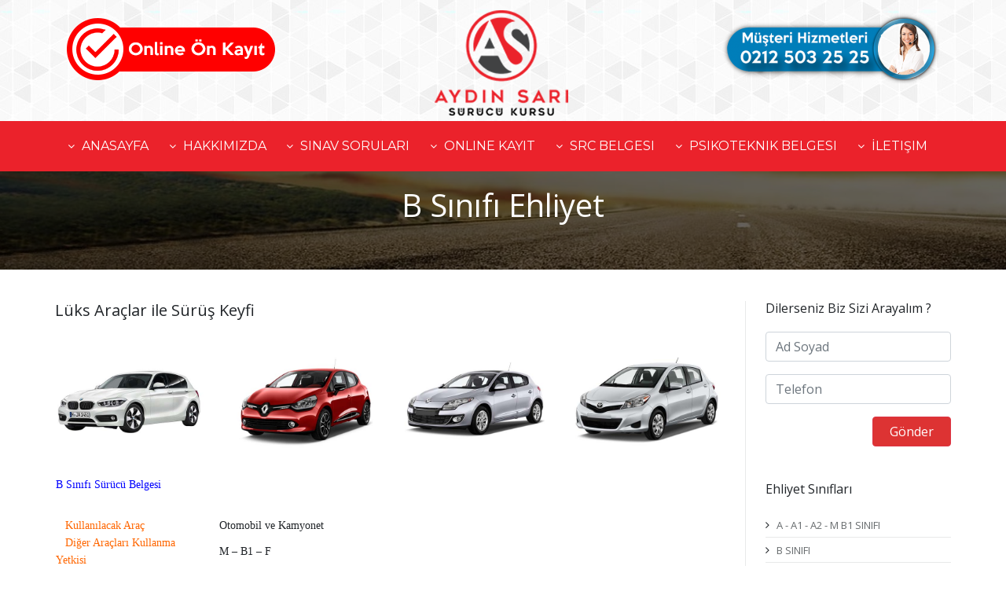

--- FILE ---
content_type: text/html; charset=UTF-8
request_url: https://aydinsari.com/b-sinifi-ehliyet
body_size: 4660
content:
<!DOCTYPE html>
<html>
<head>
<base href="https://aydinsari.com/">
	<meta charset="UTF-8">
	<link rel="shortcut icon" href="files/favicon.png" type="image/png">
	<meta name="viewport" content="width=device-width,initial-scale=1.0">
	<!--[if IE]><meta http-equiv="X-UA-Compatible" content="IE=edge,chrome=1"><![endif]-->
	<title>B Sınıfı Ehliyet | Aydın Sarı Sürücü Kursu</title>
	<meta name="description" content="">
	<meta name="keywords" content="">
	<meta property="og:description" content="">
	<meta property="og:url" content="https://aydinsari.com/b-sinifi-ehliyet">
	<meta property="og:image" content="https://aydinsari.com/">
	<meta property="og:type" content="product">
	<meta property="og:article:tag" content="">
	<meta property="og:article:section" content="world">
	<meta property="og:article:author" content="Aydın Sarı Sürücü Kursu">
	<meta property="og:locale" content="tr_TR">
	<meta name="twitter:card" content="summary_large_image">
	<meta name="twitter:site" content="@AYDINSARISURUCU">
	<meta name="twitter:creator" content="@AYDINSARISURUCU">
	<meta name="twitter:url" content="https://aydinsari.com/b-sinifi-ehliyet">
	<meta name="twitter:title" content="B Sınıfı Ehliyet">
	<meta name="twitter:description" content="">
	<meta name="twitter:image:src" content="https://aydinsari.com/">
	<meta name="twitter:domain" content="aydinsari.com">
	<meta itemprop="url" content="https://aydinsari.com/b-sinifi-ehliyet">
	<meta itemprop="genre" content="product">
	<meta itemprop="creator" content="Aydın Sarı Sürücü Kursu">
	<meta itemprop="copyrightHolder" content="Aydın Sarı Sürücü Kursu">
	<meta itemprop="provider" content="Aydın Sarı Sürücü Kursu">
	<meta itemprop="publisher" content="Aydın Sarı Sürücü Kursu">
	<meta itemprop="sourceOrganization" content="Aydın Sarı Sürücü Kursu">
	<meta itemprop="author" content="Aydın Sarı Sürücü Kursu">
	<meta itemprop="inLanguage" content="tr-TR">
	<meta itemprop="copyrightYear" content="2026">
	<meta itemprop="dateModified" content="2026-01-15T07:02:33+1:00">
	<meta itemprop="thumbnailUrl" content="https://aydinsari.com/">
	<meta itemprop="interactivityType" content="mixed">
	<meta itemprop="isFamilyFriendly" content="true">
	<meta itemprop="keywords" content="">
	<link rel="canonical" href="https://aydinsari.com/b-sinifi-ehliyet">
	<link rel="shortcut icon" href="https://aydinsari.com/img/fav.png">
	<link href="https://fonts.googleapis.com/css?family=Open+Sans:300,300i,400,400i,700,700i|Montserrat:300,400,500,700" rel="stylesheet">
<link href="https://aydinsari.com/themes/aydinsaricom/asset/css/bootstrap.min.css" rel="stylesheet">
<link href="https://aydinsari.com/themes/aydinsaricom/asset/css/font-awesome/css/font-awesome.min.css" rel="stylesheet">
<link href="https://aydinsari.com/themes/aydinsaricom/asset/animate/animate.min.css" rel="stylesheet">
<link href="https://aydinsari.com/themes/aydinsaricom/asset/css/herobox.css" rel="stylesheet" type="text/css">
<link href="https://aydinsari.com/themes/aydinsaricom/asset/css/style.css" rel="stylesheet" type="text/css"></head>
<body>
<div id="pager">
	<header>
  <div class="container">
    <div class="row">
      <div class="col-md-4">
        <div class="header-d pad-t hide-m"><a href="online-kayit"><img src="files/online-kayit.png" width="300" height="100"></a></div>
      </div>
      <div class="col-md-4">
        <div class="header-d text-center">
          <a href="https://aydinsari.com/"><img src="files/logo.png" alt="Aydın Sarı Sürücü Kursu" height="144" width="186"></a>
          <div class="header-top-right text-right">
            <a href="#m-menu" class="button-menu butn"><i class="fa fa-bars"></i></a>
            <a href="#page" class="button-page butn"><i class="fa fa-times"></i></a>
          </div>
        </div>
            
      </div>
      <div class="col-md-4">
        <div class="header-d pad-t text-right hide-m"><a href="tel:02125032525"><img src="files/mhizmet.png" width="300" height="100"></a></div>
      </div>
    </div>
  </div>
</header>
<div id="menu">
  <div class="container">
    <ul class="nav-menu">
      <li><a href=""><i class="fa fa-angle-down" aria-hidden="true"></i><span>Anasayfa</span></a></li><li><a href="hakkimizda"><i class="fa fa-angle-down" aria-hidden="true"></i><span>Hakkımızda</span></a></li><li><a href="http://www.aydinsari.com.tr/sinavsorulari.php"><i class="fa fa-angle-down" aria-hidden="true"></i><span>Sınav Soruları</span></a></li><li><a href="online-kayit"><i class="fa fa-angle-down" aria-hidden="true"></i><span>Online Kayıt</span></a></li><li><a href="http://www.srcbelgesiburada.com/"><i class="fa fa-angle-down" aria-hidden="true"></i><span>Src Belgesi</span></a></li><li><a href="http://www.srcbelgesiburada.com/psikoteknik-belgesi"><i class="fa fa-angle-down" aria-hidden="true"></i><span>Psikoteknik Belgesi</span></a></li><li><a href="iletisim"><i class="fa fa-angle-down" aria-hidden="true"></i><span>İletişim</span></a></li>    </ul>
  </div>
</div>	<section id="page" class="nop-res">
		<div class="page-cover"></div><div class="page-image" style="background-image:url(files/bg.jpg)"></div>		<div class="container">
			<h1>B Sınıfı Ehliyet</h1>		</div>
	</section>
	<main id="main">
		<section>
		<div class="container">
			<div class="row">
				<div class="col-12 col-md-9">
					<div class="reklamdiv">
											</div>
					<div id="sayfa" class="catalog-list clearfix">
						<h2>Lüks Araçlar ile Sürüş Keyfi</h2>
<div class="row">
<div class="col-12 col-md-3"><img src="files/bmw.jpg" /></div>

<div class="col-12 col-md-3"><img src="files/Clio.jpg" /></div>

<div class="col-12 col-md-3"><img src="files/megan.jpg" /></div>

<div class="col-12 col-md-3"><img src="files/toyata.jpg" /></div>
</div>

<table>
	<tbody>
		<tr>
			<td class="style3">
			<div align="center">
			<table cellpadding="0" cellspacing="0" class="style2" id="table51" width="550">
				<tbody>
					<tr>
						<td colspan="2" width="100%">
						<p class="style3"><span style="color: #0000ff; font-family: Verdana;">B Sınıfı S&uuml;r&uuml;c&uuml; Belgesi</span></p>
						</td>
					</tr>
					<tr>
						<td><span style="color: #ff6600; font-family: Verdana;">&nbsp;&nbsp; Kullanılacak Ara&ccedil;&nbsp;</span></td>
						<td width="63%"><span style="font-family: Verdana;">&nbsp;Otomobil ve Kamyonet</span></td>
					</tr>
					<tr>
						<td><span style="color: #ff6600; font-family: Verdana;">&nbsp;&nbsp; Diğer Ara&ccedil;ları Kullanma<br />
						Yetkisi&nbsp;</span></td>
						<td><span style="font-family: Verdana;">&nbsp;M &ndash; B1 &ndash; F</span></td>
					</tr>
					<tr>
						<td><span style="color: #ff6600; font-family: Verdana;">&nbsp;&nbsp; Yaş Şartı</span></td>
						<td width="63%"><span style="font-family: Verdana;">&nbsp;18 Yaşını Bitirmiş Olmak</span></td>
					</tr>
					<tr>
						<td><span style="color: #ff6600; font-family: Verdana;">&nbsp;&nbsp; Tahsil Durumu</span></td>
						<td width="63%"><span style="font-family: Verdana;">&nbsp;En Az İlk&ouml;ğretim&nbsp; Mezunu olmak</span></td>
					</tr>
				</tbody>
			</table>
			</div>
			</td>
		</tr>
	</tbody>
</table>

<div>
<p>B sınfı Otomobil ehliyeti i&ccedil;in 14 ders akan trafik ve + 2 ders sim&uuml;lat&ouml;r eğitimi verilmektedir.</p>

<p>B sınfı Otomobil ehliyeti ile vitesli (manuel) ve otomatik vites t&uuml;m otomobilleri kullanabilirsiniz.</p>

<p>Ara&ccedil;larımız son modeldir.</p>

<p>Kurumumuzdan B sınıfı Otomatik vites ehliyetide alabilirsiniz.<br />
(B sınıfı Otomatik vites ehliyeti ile sadece otomatik vitesli otomobiller s&uuml;r&uuml;lebilir)</p>
</div>

<div class="text-center"><img alt="AydınSarı" src="files/aydinsari.jpg" /></div>

<div id="accordion">
<div class="card">
<div class="card-header" id="headingOne">
<h5 class="mb-0"><button aria-controls="collapseOne" aria-expanded="true" class="btn btn-link" data-target="#collapseOne" data-toggle="collapse">B1 sınıfı s&uuml;r&uuml;c&uuml; belgesi nedir? B1 i&ccedil;in yaş sınırı ka&ccedil;tır?</button></h5>
</div>

<div aria-labelledby="headingOne" class="collapse show" data-parent="#accordion" id="collapseOne">
<div class="card-body">
<p>Normal B grubuyla karıştırılmamalıdır.</p>

<p>Motor g&uuml;c&uuml; <strong>15 kv&rsquo;yi</strong> ge&ccedil;meyen ve ağırlığı <strong>400 kg&rsquo;dan</strong> fazla olmayan d&ouml;rt tekerlikli motosikletleri kullanacaklara verilir.</p>

<p>Y&uuml;k taşımacılığında kullanılması durumunda net ağırlığı 550 kg&rsquo;ı aşmayan d&ouml;rt tekerlikli motosikletleri kapsar.</p>

<p>Elektrik ile &ccedil;alışanlarda kg hesabında bataryalar dahil edilmez.</p>

<p>Yaş sınır 16&rsquo;dır ve sadece M sınıfı s&uuml;r&uuml;c&uuml; belgesiyle kullanılabilecek ara&ccedil;ları kullanabilir.</p>
</div>
</div>
</div>

<div class="card">
<div class="card-header" id="headingTwo">
<h5 class="mb-0"><button aria-controls="collapseTwo" aria-expanded="false" class="btn btn-link collapsed" data-target="#collapseTwo" data-toggle="collapse">B sınıfı s&uuml;r&uuml;c&uuml; belgesi nedir? B i&ccedil;in yaş sınırı ka&ccedil;tır? B sınıfı belgeye sahip s&uuml;r&uuml;c&uuml;ler hangi ara&ccedil;ları kullanabilir?</button></h5>
</div>

<div aria-labelledby="headingTwo" class="collapse" data-parent="#accordion" id="collapseTwo">
<div class="card-body">
<p><strong>Otomobil ve kamyonet kullanacaklara &nbsp;verilir. 2016 Yılı itibariyle B sınıfına başvuru yapanlar ne yazık ki artık minib&uuml;s kullanamayacak. Minib&uuml;s i&ccedil;in &ouml;nce B grubu ehliyet alıp sonra D1 sınıfı i&ccedil;in başvuru da bulunmaları gerekecek. Alt kısımda D1 sınıfı ehliyet ile ilgili bilgi verilmiştir.</strong></p>

<p>Yaş sınırı 18&rsquo;dir.</p>

<p>M, B1 ve F sınıfı ara&ccedil;ları kullanabilirler.&nbsp; Motor bisiklet, 4 tekerlik motosiklet ve trakt&ouml;r kullanabilirler.</p>

<p>Azami y&uuml;kl&uuml; ağırlığı 4.250 kg olan birleşik ara&ccedil;ları kullanabilirler.</p>

<p>Ehliyetini 2016 yılından &ouml;nce alan s&uuml;r&uuml;c&uuml;ler otomatik veya manuel ara&ccedil; kullanabiliyor. Fakat 2016 yılı itibariyle s&uuml;r&uuml;c&uuml; adayları istemeleri halinde otomatik vitesli ara&ccedil; kullanabilmek i&ccedil;in s&uuml;r&uuml;c&uuml; kursuna başvuru yapabilir. Otomatik vites i&ccedil;in ayrı bir sınıf yoktur.Sınava otamatik vitesli ara&ccedil;la girer ve başarılı olursa ehliyet belgesinde otomatik vitesli ara&ccedil; kullanabilir yazacaktır. Belirtmekte fayda var bu şekilde ehliyet &nbsp;belgesi alan kişiler manuel ara&ccedil; kullanamazlar.</p>

<p><strong>B sınıfı ehliyet</strong></p>
</div>
</div>
</div>

<div class="card">
<div class="card-header" id="headingThree">
<h5 class="mb-0"><button aria-controls="collapseThree" aria-expanded="false" class="btn btn-link collapsed" data-target="#collapseThree" data-toggle="collapse">BE sınıf s&uuml;r&uuml;c&uuml; belgesi nedir? BE i&ccedil;in yaş sınırı ka&ccedil;tır? BE sınıfı belgeye sahip s&uuml;r&uuml;c&uuml;ler hangi ara&ccedil;ları kullanabilir?</button></h5>
</div>

<div aria-labelledby="headingThree" class="collapse" data-parent="#accordion" id="collapseThree">
<div class="card-body">
<p>B sınıfı s&uuml;r&uuml;c&uuml; belge ile kullanılan ara&ccedil;larda <strong>r&ouml;morklu y&uuml;k taşımacılığı</strong> yapanlara verilir.&nbsp; R&ouml;mork veya yarı r&ouml;morkun y&uuml;kl&uuml; ağırlığının 3.500 kg&rsquo;ı ge&ccedil;memesi esastır.</p>

<p><strong>Yaş sınırı 18 olarak belirlemiştir.</strong></p>

<p>M, B1, B ve F sınıfı ara&ccedil;ları kullanabilirler.</p>

<p>B grubu ehliyeti olmayan BE grubuna başvuramaz. B ve BE grubunun yaş sınırı aynı. Bu durumda B aldıktan hemen sonra BE alınabilir. &Ccedil;&uuml;nk&uuml; y&ouml;netmelikte belli bir zaman &ldquo;deneyim gerekiyor&rdquo; şartı koşulmamıştır.</p>
</div>
</div>
</div>
</div>
					</div>
					<div class="reklamdiv">
											</div>
				</div>
				<div class="col-12 col-md-3">
					<div class="bloks">
						<div class="blok">
							<h3>Dilerseniz Biz Sizi Arayalım ?</h3>
					        <div class="row">
					          <div class="col-12">
					            <div class="form-group">
					              <input type="text" class="form-control" name="ad" id="aform-adsoyad" placeholder="Ad Soyad">
					            </div>
					          </div>
					          <div class="col-12">
					            <div class="form-group">
					              <input type="text" class="form-control" name="ad" id="aform-telefon" placeholder="Telefon">
					            </div>
					          </div>
					          <div class="col-12 text-right">
					            <button class="btn btn-danger" id="aform-submit"><i class="fa fa-cog fa-spin"></i><span class="aform-h-b">Gönder</span></button>
					          </div>
					          <div class="col-12"><div id="aform-cevap"></div></div>
					        </div>
					    </div>
						<div class="blok"><h3>Ehliyet Sınıfları</h3><ul>
<li><i class="fa fa-angle-right"></i> <a href="a-a1-a2-m-b1-sinifi-ehliyet">A - A1 - A2 - M B1 SINIFI</a></li><li><i class="fa fa-angle-right"></i> <a href="b-sinifi-ehliyet">B SINIFI</a></li><li><i class="fa fa-angle-right"></i> <a href="c-ce-cekici-tir-sinifi-ehliyet-kursu">C / CE / ÇEKİCİ /TIR</a></li><li><i class="fa fa-angle-right"></i> <a href="d-de-otobus-sinifi-ehliyet">D / DE OTOBÜS</a></li>        
</ul></div><div class="blok"><h3>Hızlı Menu</h3><ul>
	<li><i class="fa fa-angle-right"></i><a href="hakkimizda">Hakkımızda</a></li>
	<li><i class="fa fa-angle-right"></i><a href="sinav-sonucu">Sınav Sonucu</a></li>
	<li><i class="fa fa-angle-right"></i><a href="sinav-sorulari">Sınav Soruları</a></li>
	<li><i class="fa fa-angle-right"></i><a href="src-belgesi">Src Belgesi</a></li>
</ul>
</div>					</div>
				</div>
			</div>
		</div>
		</section>
	</main>
	<footer id="footer">
<div class="footer-top">
  <div class="container">
    <div class="row">

      <div class="col-lg-3 col-md-6 footer-info">
        <h3>Aydın Sarı Sürücü Kursu</h3>
      </div>

      <div class="col-lg-3 col-md-6 footer-links">
        <h4>Kurumsal</h4>
                
        <ul>
            <li><i class="fa fa-angle-right"></i> <a href="a-a1-a2-m-b1-sinifi-ehliyet">A - A1 - A2 - M B1 SINIFI</a></li><li><i class="fa fa-angle-right"></i> <a href="b-sinifi-ehliyet">B SINIFI</a></li><li><i class="fa fa-angle-right"></i> <a href="c-ce-cekici-tir-sinifi-ehliyet-kursu">C / CE / ÇEKİCİ /TIR</a></li><li><i class="fa fa-angle-right"></i> <a href="d-de-otobus-sinifi-ehliyet">D / DE OTOBÜS</a></li>        </ul>
              </div>

      <div class="col-lg-3 col-md-6 footer-links">
        <h4>Linkler</h4>
                
        <ul>
            <li><i class="fa fa-angle-right"></i> <a href="hakkimizda">Hakkımızda</a></li><li><i class="fa fa-angle-right"></i> <a href="sinav-sonucu">Sınav Sonucu</a></li><li><i class="fa fa-angle-right"></i> <a href="sinav-sorulari">Sınav Soruları</a></li><li><i class="fa fa-angle-right"></i> <a href="src-belgesi">Src Belgesi</a></li>        </ul>
              </div>

      <div class="col-lg-3 col-md-6 footer-contact">
        <h4>iletişim</h4>
        <p>
          Şirinevler Meydanı Meriç sk. Toyak İş Merkezi No 11 / D Şirinevler-Bahçelievler İSTANBUL          <br>
          <strong>Telefon:</strong> 0212 677 77 77<br>
          <strong>Email:</strong> info@aydinsari.com.tr<br>
        </p>

        <div class="social-links">
            <a href="https://www.facebook.com/www.aydinsari.com.tr/" class="facebook"><i class="fa fa-facebook"></i></a>            <a href="https://twitter.com/AYDINSARISURUCU" class="twitter"><i class="fa fa-twitter"></i></a>        </div>

      </div>

    </div>
  </div>
</div>

<div class="container">
  <div class="copyright">
    &copy; Copyright <strong>Aydın Sarı Sürücü Kursu</strong>. All Rights Reserved
  </div>
  <div class="credits">
    Best <a href="http://hataman.com/" rel="no-follow">Site</a> by Hataman
  </div>
</div>
</footer><!-- #footer -->
<nav  id="m-menu" class="mo-menu">
  <ul>
    <li><a href="">Anasayfa</a></li><li><a href="hakkimizda">Hakkımızda</a></li><li><a href="http://www.aydinsari.com.tr/sinavsorulari.php">Sınav Soruları</a></li><li><a href="online-kayit">Online Kayıt</a></li><li><a href="http://www.srcbelgesiburada.com/">Src Belgesi</a></li><li><a href="http://www.srcbelgesiburada.com/psikoteknik-belgesi">Psikoteknik Belgesi</a></li><li><a href="iletisim">İletişim</a></li>  </ul>
</nav>
<script src="https://aydinsari.com/themes/aydinsaricom/asset/js/jquery.min.js"></script>
<script src="https://aydinsari.com/themes/aydinsaricom/asset/js/tether.min.js"></script>
<script src="https://aydinsari.com/themes/aydinsaricom/asset/js/bootstrap.min.js"></script>
<script src="https://aydinsari.com/themes/aydinsaricom/asset/js/swiper.min.js"></script>
<script src="https://aydinsari.com/themes/aydinsaricom/asset/js/jquery.mmenu.all.js"></script>
<link href="https://aydinsari.com/themes/aydinsaricom/asset/css/jquery.mmenu.all.css" rel="stylesheet">
<link href="https://aydinsari.com/themes/aydinsaricom/asset/css/jquery.mmenu.themes.css" rel="stylesheet">
<script src="https://aydinsari.com/themes/aydinsaricom/asset/js/main.js"></script></div>
<script type="text/javascript">
$(document).ready(function(){
  $("#aform-submit").on("click",function(){
    $("#aform-submit .aform-h-b").hide();
    $("#aform-submit .fa").show();

    var adsoyad=$("#aform-adsoyad").val();
    var telefon=$("#aform-telefon").val();
    var phoneno = /^\d{10}$/;
    if(adsoyad=="" || telefon==""){
      alert("Bütün alanları doldurmanız gerekmektedir.");
    }else{
    	if(telefon.match(phoneno)){
	    	$.ajax({
		      type:"post",
		      url:"mailsend?i=aform",
		      data:{ad:adsoyad,telefon:telefon},
		      success:function(ok){
		        $("#aform-submit .aform-h-b").show();
		        $("#aform-submit .fa").hide();
		        $("#aform-cevap").html(ok);
		      }
		    });
	    }else{
	      alert("Lütfen telefon numarasını doğru ve eksiksiz giriniz. Örn: 53x xxxxxxx");
	    }
    }
  });
});
</script>
</body>
</html>

--- FILE ---
content_type: text/html; charset=UTF-8
request_url: https://aydinsari.com/themes/aydinsaricom/asset/animate/animate.min.css
body_size: -44
content:
<script>location='https://aydinsari.com/';</script>

--- FILE ---
content_type: text/css
request_url: https://aydinsari.com/themes/aydinsaricom/asset/css/herobox.css
body_size: 8568
content:
/*
 * Front end styles if any
 */
.hero-box.hero-box-effect-lily h3, .hero-box.hero-box-effect-lily p {
  color: #fff; }
.hero-box.hero-box-effect-lily h3 {
  margin-bottom: 5px; }
.hero-box.hero-box-effect-lily img, .hero-box.hero-box-effect-lily .hero-box-img {
  opacity: 0.7;
  width: calc(100% + 50px);
  -moz-transform: translateX(-40px);
  -ms-transform: translateX(-40px);
  -webkit-transform: translateX(-40px);
  transform: translateX(-40px); }
.hero-box.hero-box-effect-lily:hover img, .hero-box.hero-box-effect-lily:hover .hero-box-img {
  opacity: 1;
  -moz-transform: translateX(0px);
  -ms-transform: translateX(0px);
  -webkit-transform: translateX(0px);
  transform: translateX(0px); }
.hero-box.hero-box-effect-lily p {
  opacity: 0;
  -moz-transform: translateY(10px);
  -ms-transform: translateY(10px);
  -webkit-transform: translateY(10px);
  transform: translateY(10px); }
.hero-box.hero-box-effect-lily .hero-box-text {
  padding: 40px;
  bottom: 20px;
  -moz-transform: translateY(0px);
  -ms-transform: translateY(0px);
  -webkit-transform: translateY(0px);
  transform: translateY(0px); }
.hero-box.hero-box-effect-lily:hover .hero-box-text {
  -moz-transform: translateY(-40px);
  -ms-transform: translateY(-40px);
  -webkit-transform: translateY(-40px);
  transform: translateY(-40px); }
.hero-box.hero-box-effect-lily:hover p {
  opacity: 0.9;
  -moz-transform: translateY(0px);
  -ms-transform: translateY(0px);
  -webkit-transform: translateY(0px);
  transform: translateY(0px); }

.hero-box.hero-box-effect-sadie h3, .hero-box.hero-box-effect-sadie p {
  color: #fff; }
.hero-box.hero-box-effect-sadie .hero-box-text {
  width: 100%;
  top: 0;
  bottom: 0;
  padding: 30px; }
.hero-box.hero-box-effect-sadie h3 {
  position: absolute;
  text-align: center;
  left: 0;
  right: 0;
  top: 50%;
  -moz-transform: translateY(-50%);
  -ms-transform: translateY(-50%);
  -webkit-transform: translateY(-50%);
  transform: translateY(-50%); }
.hero-box.hero-box-effect-sadie img, .hero-box.hero-box-effect-sadie .hero-box-img {
  opacity: 0.9; }
.hero-box.hero-box-effect-sadie p {
  position: absolute;
  text-align: center;
  left: 0;
  right: 0;
  bottom: 40px;
  opacity: 0;
  -moz-transform: translateY(10px);
  -ms-transform: translateY(10px);
  -webkit-transform: translateY(10px);
  transform: translateY(10px); }
.hero-box.hero-box-effect-sadie:hover img, .hero-box.hero-box-effect-sadie:hover .hero-box-img {
  opacity: .7; }
.hero-box.hero-box-effect-sadie:hover p {
  opacity: 1;
  -moz-transform: translateY(0);
  -ms-transform: translateY(0);
  -webkit-transform: translateY(0);
  transform: translateY(0); }
.hero-box.hero-box-effect-sadie:hover h3 {
  -moz-transform: translateY(calc(-50% - 30px));
  -ms-transform: translateY(calc(-50% - 30px));
  -webkit-transform: translateY(calc(-50% - 30px));
  transform: translateY(calc(-50% - 30px)); }

.hero-box.hero-box-effect-honey {
  background-color: #fff !important; }
  .hero-box.hero-box-effect-honey h3, .hero-box.hero-box-effect-honey p {
    color: #fff; }
  .hero-box.hero-box-effect-honey p {
    opacity: 0;
    -moz-transform: translateY(40px);
    -ms-transform: translateY(40px);
    -webkit-transform: translateY(40px);
    transform: translateY(40px); }
  .hero-box.hero-box-effect-honey .hero-box-text {
    width: 100%;
    bottom: 0;
    padding: 30px;
    -moz-transform: translateY(-30px);
    -ms-transform: translateY(-30px);
    -webkit-transform: translateY(-30px);
    transform: translateY(-30px); }
  .hero-box.hero-box-effect-honey:hover img, .hero-box.hero-box-effect-honey:hover .hero-box-img {
    -moz-transform: translateY(-10px);
    -ms-transform: translateY(-10px);
    -webkit-transform: translateY(-10px);
    transform: translateY(-10px); }
  .hero-box.hero-box-effect-honey:hover .hero-box-text {
    -moz-transform: translateY(0);
    -ms-transform: translateY(0);
    -webkit-transform: translateY(0);
    transform: translateY(0); }
  .hero-box.hero-box-effect-honey:hover p {
    opacity: 1;
    -moz-transform: translateY(0);
    -ms-transform: translateY(0);
    -webkit-transform: translateY(0);
    transform: translateY(0); }

.hero-box.hero-box-effect-layla h3, .hero-box.hero-box-effect-layla p {
  color: #fff; }
.hero-box.hero-box-effect-layla img, .hero-box.hero-box-effect-layla .hero-box-img {
  opacity: .9; }
.hero-box.hero-box-effect-layla figcaption {
  margin: 60px; }
  .hero-box.hero-box-effect-layla figcaption:before, .hero-box.hero-box-effect-layla figcaption:after {
    z-index: 3;
    content: '';
    position: absolute;
    top: -10px;
    bottom: -10px;
    left: -30px;
    right: -30px;
    background: transparent;
    border-top: 1px solid #fff;
    border-bottom: 1px solid #fff;
    width: 0;
    opacity: 0;
    -moz-transition: all 0.5s;
    -o-transition: all 0.5s;
    -webkit-transition: all 0.5s;
    transition: all 0.5s;
    -moz-transform: skewX(30deg);
    -ms-transform: skewX(30deg);
    -webkit-transform: skewX(30deg);
    transform: skewX(30deg); }
  .hero-box.hero-box-effect-layla figcaption:after {
    border: 0;
    border-left: 1px solid #fff;
    border-right: 1px solid #fff;
    top: -30px;
    bottom: -30px;
    left: -10px;
    right: -10px;
    opacity: 0;
    height: 0;
    width: auto;
    -moz-transform: skewY(30deg);
    -ms-transform: skewY(30deg);
    -webkit-transform: skewY(30deg);
    transform: skewY(30deg);
    -moz-transition: all 0.5s;
    -o-transition: all 0.5s;
    -webkit-transition: all 0.5s;
    transition: all 0.5s; }
.hero-box.hero-box-effect-layla .hero-box-text {
  text-align: center;
  top: 50%;
  left: 0;
  right: 0;
  padding: 10px;
  -moz-transform: translateY(-50%);
  -ms-transform: translateY(-50%);
  -webkit-transform: translateY(-50%);
  transform: translateY(-50%); }
  .hero-box.hero-box-effect-layla .hero-box-text h3 {
    -moz-transform: translateY(-30px);
    -ms-transform: translateY(-30px);
    -webkit-transform: translateY(-30px);
    transform: translateY(-30px); }
  .hero-box.hero-box-effect-layla .hero-box-text p {
    opacity: 0;
    -moz-transform: translateY(20px);
    -ms-transform: translateY(20px);
    -webkit-transform: translateY(20px);
    transform: translateY(20px); }
.hero-box.hero-box-effect-layla:hover img, .hero-box.hero-box-effect-layla:hover .hero-box-img {
  opacity: .7; }
.hero-box.hero-box-effect-layla:hover .hero-box-text p {
  opacity: 1;
  -moz-transform: translateY(0px);
  -ms-transform: translateY(0px);
  -webkit-transform: translateY(0px);
  transform: translateY(0px); }
.hero-box.hero-box-effect-layla:hover .hero-box-text h3 {
  -moz-transform: translateY(0);
  -ms-transform: translateY(0);
  -webkit-transform: translateY(0);
  transform: translateY(0); }
.hero-box.hero-box-effect-layla:hover figcaption:before {
  width: calc(100% + 60px);
  opacity: .4;
  -moz-transform: skewX(0deg);
  -ms-transform: skewX(0deg);
  -webkit-transform: skewX(0deg);
  transform: skewX(0deg); }
.hero-box.hero-box-effect-layla:hover figcaption:after {
  height: calc(100% + 60px);
  opacity: .4;
  -moz-transform: skewY(0deg);
  -ms-transform: skewY(0deg);
  -webkit-transform: skewY(0deg);
  transform: skewY(0deg); }

.hero-box.hero-box-effect-zoe img, .hero-box.hero-box-effect-zoe .hero-box-img {
  opacity: 0.9; }
.hero-box.hero-box-effect-zoe .hero-box-text {
  width: 100%;
  top: 0;
  bottom: 0; }
.hero-box.hero-box-effect-zoe p {
  color: #fff;
  position: absolute;
  top: 50%;
  -moz-transform: translateY(-50%);
  -ms-transform: translateY(-50%);
  -webkit-transform: translateY(-50%);
  transform: translateY(-50%);
  left: 0;
  right: 0;
  text-align: center;
  padding: 0 30px;
  opacity: 0; }
.hero-box.hero-box-effect-zoe h3 {
  color: #2C3E50;
  margin: 0;
  position: absolute;
  left: 0;
  right: 0;
  bottom: 0;
  padding: 20px;
  opacity: 0;
  -moz-transform: translateY(calc(100% + 30px));
  -ms-transform: translateY(calc(100% + 30px));
  -webkit-transform: translateY(calc(100% + 30px));
  transform: translateY(calc(100% + 30px)); }
  .hero-box.hero-box-effect-zoe h3:before {
    content: '';
    display: block;
    z-index: -1;
    background: #fff;
    top: 0;
    left: 0;
    right: 0;
    bottom: 0;
    position: absolute;
    -moz-transition: all 0.5s;
    -o-transition: all 0.5s;
    -webkit-transition: all 0.5s;
    transition: all 0.5s;
    -moz-transform: translateY(calc(100% + 40px));
    -ms-transform: translateY(calc(100% + 40px));
    -webkit-transform: translateY(calc(100% + 40px));
    transform: translateY(calc(100% + 40px)); }
.hero-box.hero-box-effect-zoe:hover p {
  opacity: 1;
  -moz-transform: translateY(calc(-50% - 40px));
  -ms-transform: translateY(calc(-50% - 40px));
  -webkit-transform: translateY(calc(-50% - 40px));
  transform: translateY(calc(-50% - 40px)); }
.hero-box.hero-box-effect-zoe:hover h3 {
  opacity: 1;
  -moz-transform: translateY(0);
  -ms-transform: translateY(0);
  -webkit-transform: translateY(0);
  transform: translateY(0); }
  .hero-box.hero-box-effect-zoe:hover h3:before {
    -moz-transform: translateY(0);
    -ms-transform: translateY(0);
    -webkit-transform: translateY(0);
    transform: translateY(0); }

.hero-box.hero-box-effect-oscar h3, .hero-box.hero-box-effect-oscar p {
  color: #fff; }
.hero-box.hero-box-effect-oscar img, .hero-box.hero-box-effect-oscar .hero-box-img {
  opacity: .9;
  -moz-transform: scale(1.2);
  -ms-transform: scale(1.2);
  -webkit-transform: scale(1.2);
  transform: scale(1.2); }
.hero-box.hero-box-effect-oscar figcaption {
  position: absolute;
  top: 30px;
  left: 30px;
  right: 30px;
  bottom: 30px;
  padding: 30px; }
  .hero-box.hero-box-effect-oscar figcaption:before {
    content: '';
    position: absolute;
    top: 0;
    left: 0;
    right: 0;
    bottom: 0;
    border: 1px solid rgba(255, 255, 255, 0.7);
    -moz-transition: all 0.35s;
    -o-transition: all 0.35s;
    -webkit-transition: all 0.35s;
    transition: all 0.35s;
    -moz-transform: scale(0.1);
    -ms-transform: scale(0.1);
    -webkit-transform: scale(0.1);
    transform: scale(0.1);
    opacity: 0;
    z-index: 3; }
.hero-box.hero-box-effect-oscar .hero-box-text {
  top: 50%;
  -moz-transform: translateY(-50%);
  -ms-transform: translateY(-50%);
  -webkit-transform: translateY(-50%);
  transform: translateY(-50%);
  text-align: center;
  left: 30px;
  right: 30px; }
.hero-box.hero-box-effect-oscar h3 {
  -moz-transform: translateY(90%);
  -ms-transform: translateY(90%);
  -webkit-transform: translateY(90%);
  transform: translateY(90%); }
.hero-box.hero-box-effect-oscar p {
  opacity: 0;
  -moz-transform: translateY(-50%);
  -ms-transform: translateY(-50%);
  -webkit-transform: translateY(-50%);
  transform: translateY(-50%); }
.hero-box.hero-box-effect-oscar:hover figcaption:before {
  -moz-transform: scale(1);
  -ms-transform: scale(1);
  -webkit-transform: scale(1);
  transform: scale(1);
  opacity: .5; }
.hero-box.hero-box-effect-oscar:hover h3 {
  -moz-transform: translateY(0);
  -ms-transform: translateY(0);
  -webkit-transform: translateY(0);
  transform: translateY(0); }
.hero-box.hero-box-effect-oscar:hover p {
  -moz-transform: scale(1);
  -ms-transform: scale(1);
  -webkit-transform: scale(1);
  transform: scale(1);
  opacity: 1; }
.hero-box.hero-box-effect-oscar:hover img, .hero-box.hero-box-effect-oscar:hover .hero-box-img {
  opacity: .7; }

.hero-box.hero-box-effect-marley h3, .hero-box.hero-box-effect-marley p {
  color: #fff; }
.hero-box.hero-box-effect-marley img, .hero-box.hero-box-effect-marley .hero-box-img {
  opacity: 0.9; }
.hero-box.hero-box-effect-marley .hero-box-text {
  left: 0;
  right: 0;
  top: 0;
  bottom: 0; }
.hero-box.hero-box-effect-marley h3 {
  position: absolute;
  right: 30px;
  top: 30px;
  left: 30px;
  text-align: right;
  -moz-transform: translateY(30px);
  -ms-transform: translateY(30px);
  -webkit-transform: translateY(30px);
  transform: translateY(30px); }
  .hero-box.hero-box-effect-marley h3:after {
    position: absolute;
    content: '';
    height: 3px;
    background-color: #fff;
    left: 0;
    right: 0;
    bottom: -20px;
    opacity: 0;
    -moz-transition: all 0.35s;
    -o-transition: all 0.35s;
    -webkit-transition: all 0.35s;
    transition: all 0.35s;
    -moz-transform: translateY(20px);
    -ms-transform: translateY(20px);
    -webkit-transform: translateY(20px);
    transform: translateY(20px); }
.hero-box.hero-box-effect-marley p {
  position: absolute;
  bottom: 30px;
  right: 30px;
  left: 30px;
  text-align: right;
  opacity: 0;
  -moz-transform: translateY(50px);
  -ms-transform: translateY(50px);
  -webkit-transform: translateY(50px);
  transform: translateY(50px); }
.hero-box.hero-box-effect-marley:hover h3 {
  -moz-transform: translateY(0);
  -ms-transform: translateY(0);
  -webkit-transform: translateY(0);
  transform: translateY(0); }
  .hero-box.hero-box-effect-marley:hover h3:after {
    opacity: 0.9;
    -moz-transform: translateY(0);
    -ms-transform: translateY(0);
    -webkit-transform: translateY(0);
    transform: translateY(0); }
.hero-box.hero-box-effect-marley:hover p {
  opacity: 1;
  -moz-transform: translateY(0);
  -ms-transform: translateY(0);
  -webkit-transform: translateY(0);
  transform: translateY(0); }

.hero-box.hero-box-effect-ruby h3, .hero-box.hero-box-effect-ruby p {
  color: #fff; }
.hero-box.hero-box-effect-ruby img, .hero-box.hero-box-effect-ruby .hero-box-img {
  opacity: .8;
  -moz-transform: scale(1.2);
  -ms-transform: scale(1.2);
  -webkit-transform: scale(1.2);
  transform: scale(1.2); }
.hero-box.hero-box-effect-ruby .hero-box-text {
  left: 30px;
  right: 30px;
  text-align: center;
  top: 50%;
  margin-top: 20px;
  -moz-transform: translateY(calc(-50% + 20px));
  -ms-transform: translateY(calc(-50% + 20px));
  -webkit-transform: translateY(calc(-50% + 20px));
  transform: translateY(calc(-50% + 20px)); }
.hero-box.hero-box-effect-ruby h3 {
  margin-bottom: 15px; }
.hero-box.hero-box-effect-ruby p {
  padding: 40px;
  border: 1px solid rgba(255, 255, 255, 0.6);
  opacity: 0;
  -moz-transform: scale(1.1);
  -ms-transform: scale(1.1);
  -webkit-transform: scale(1.1);
  transform: scale(1.1); }
.hero-box.hero-box-effect-ruby:hover img, .hero-box.hero-box-effect-ruby:hover .hero-box-img {
  opacity: 0.5;
  -moz-transform: scale(1);
  -ms-transform: scale(1);
  -webkit-transform: scale(1);
  transform: scale(1); }
.hero-box.hero-box-effect-ruby:hover .hero-box-text {
  -moz-transform: translateY(-50%);
  -ms-transform: translateY(-50%);
  -webkit-transform: translateY(-50%);
  transform: translateY(-50%); }
.hero-box.hero-box-effect-ruby:hover p {
  opacity: 1;
  -moz-transform: scale(1);
  -ms-transform: scale(1);
  -webkit-transform: scale(1);
  transform: scale(1); }

.hero-box.hero-box-effect-roxy h3, .hero-box.hero-box-effect-roxy p {
  color: #fff; }
.hero-box.hero-box-effect-roxy img, .hero-box.hero-box-effect-roxy .hero-box-img {
  opacity: 0.8;
  width: calc(100% + 60px);
  -moz-transform: translateX(-50px);
  -ms-transform: translateX(-50px);
  -webkit-transform: translateX(-50px);
  transform: translateX(-50px); }
.hero-box.hero-box-effect-roxy figcaption {
  margin: 30px;
  padding: 30px; }
  .hero-box.hero-box-effect-roxy figcaption:before {
    content: '';
    position: absolute;
    top: 0;
    left: 0;
    right: 0;
    bottom: 0;
    border: 1px solid rgba(255, 255, 255, 0.6);
    z-index: 3;
    opacity: 0;
    -moz-transition: all 0.35s;
    -o-transition: all 0.35s;
    -webkit-transition: all 0.35s;
    transition: all 0.35s;
    -moz-transform: translateX(-30px);
    -ms-transform: translateX(-30px);
    -webkit-transform: translateX(-30px);
    transform: translateX(-30px); }
.hero-box.hero-box-effect-roxy .hero-box-text {
  position: absolute;
  top: 50%;
  -moz-transform: translateY(-50%);
  -ms-transform: translateY(-50%);
  -webkit-transform: translateY(-50%);
  transform: translateY(-50%); }
.hero-box.hero-box-effect-roxy p {
  opacity: 0;
  -moz-transform: translateX(-20px);
  -ms-transform: translateX(-20px);
  -webkit-transform: translateX(-20px);
  transform: translateX(-20px); }
.hero-box.hero-box-effect-roxy:hover img, .hero-box.hero-box-effect-roxy:hover .hero-box-img {
  opacity: .7;
  -moz-transform: translateX(0);
  -ms-transform: translateX(0);
  -webkit-transform: translateX(0);
  transform: translateX(0); }
.hero-box.hero-box-effect-roxy:hover figcaption:before, .hero-box.hero-box-effect-roxy:hover p {
  opacity: 1;
  -moz-transform: translateX(0);
  -ms-transform: translateX(0);
  -webkit-transform: translateX(0);
  transform: translateX(0); }

.hero-box.hero-box-effect-bubba h3, .hero-box.hero-box-effect-bubba p {
  color: #fff; }
.hero-box.hero-box-effect-bubba img, .hero-box.hero-box-effect-bubba .hero-box-img {
  opacity: 0.8; }
.hero-box.hero-box-effect-bubba figcaption {
  top: 30px;
  left: 30px;
  right: 30px;
  bottom: 30px;
  padding: 30px; }
  .hero-box.hero-box-effect-bubba figcaption:before, .hero-box.hero-box-effect-bubba figcaption:after {
    content: '';
    z-index: 3;
    position: absolute;
    top: 0;
    left: 0;
    right: 0;
    bottom: 0;
    border-top: 1px solid #fff;
    border-bottom: 1px solid #fff;
    opacity: 0;
    -moz-transition: all 0.35s;
    -o-transition: all 0.35s;
    -webkit-transition: all 0.35s;
    transition: all 0.35s;
    -moz-transform: scaleX(0.05);
    -ms-transform: scaleX(0.05);
    -webkit-transform: scaleX(0.05);
    transform: scaleX(0.05); }
  .hero-box.hero-box-effect-bubba figcaption:after {
    border: 0;
    border-left: 1px solid #fff;
    border-right: 1px solid #fff;
    -moz-transform: scaleY(0.05);
    -ms-transform: scaleY(0.05);
    -webkit-transform: scaleY(0.05);
    transform: scaleY(0.05); }
.hero-box.hero-box-effect-bubba .hero-box-text {
  top: 50%;
  position: absolute;
  -moz-transform: translateY(-50%);
  -ms-transform: translateY(-50%);
  -webkit-transform: translateY(-50%);
  transform: translateY(-50%);
  text-align: center;
  right: 30px;
  left: 30px; }
.hero-box.hero-box-effect-bubba h3 {
  -moz-transform: translateY(-20px);
  -ms-transform: translateY(-20px);
  -webkit-transform: translateY(-20px);
  transform: translateY(-20px); }
.hero-box.hero-box-effect-bubba p {
  opacity: 0;
  -moz-transform: translateY(20px);
  -ms-transform: translateY(20px);
  -webkit-transform: translateY(20px);
  transform: translateY(20px); }
.hero-box.hero-box-effect-bubba:hover img, .hero-box.hero-box-effect-bubba:hover .hero-box-img {
  opacity: .5; }
.hero-box.hero-box-effect-bubba:hover h3 {
  -moz-transform: translateY(-5px);
  -ms-transform: translateY(-5px);
  -webkit-transform: translateY(-5px);
  transform: translateY(-5px); }
.hero-box.hero-box-effect-bubba:hover p {
  opacity: 1;
  -moz-transform: translateY(5px);
  -ms-transform: translateY(5px);
  -webkit-transform: translateY(5px);
  transform: translateY(5px); }
.hero-box.hero-box-effect-bubba:hover figcaption:before, .hero-box.hero-box-effect-bubba:hover figcaption:after {
  opacity: 0.8;
  -moz-transform: scaleX(1);
  -ms-transform: scaleX(1);
  -webkit-transform: scaleX(1);
  transform: scaleX(1); }
.hero-box.hero-box-effect-bubba:hover figcaption:after {
  -moz-transform: scaleY(1);
  -ms-transform: scaleY(1);
  -webkit-transform: scaleY(1);
  transform: scaleY(1); }

.hero-box.hero-box-effect-romeo h3, .hero-box.hero-box-effect-romeo p {
  color: #fff; }
.hero-box.hero-box-effect-romeo img, .hero-box.hero-box-effect-romeo .hero-box-img {
  opacity: 0.9;
  -moz-transform: scale(1.3);
  -ms-transform: scale(1.3);
  -webkit-transform: scale(1.3);
  transform: scale(1.3); }
.hero-box.hero-box-effect-romeo .hero-box-text {
  top: 0;
  left: 0;
  right: 0;
  bottom: 0;
  position: absolute; }
.hero-box.hero-box-effect-romeo h3 {
  position: absolute;
  margin: 0;
  top: 50%;
  left: 30px;
  right: 30px;
  text-align: center;
  -moz-transform: translateY(calc(-50% - 50px));
  -ms-transform: translateY(calc(-50% - 50px));
  -webkit-transform: translateY(calc(-50% - 50px));
  transform: translateY(calc(-50% - 50px)); }
.hero-box.hero-box-effect-romeo p {
  position: absolute;
  bottom: 50%;
  left: 30px;
  right: 30px;
  text-align: center;
  -moz-transform: translateY(calc(50% + 50px));
  -ms-transform: translateY(calc(50% + 50px));
  -webkit-transform: translateY(calc(50% + 50px));
  transform: translateY(calc(50% + 50px)); }
.hero-box.hero-box-effect-romeo figcaption:after, .hero-box.hero-box-effect-romeo figcaption:before {
  content: '';
  position: absolute;
  right: 0;
  left: 0;
  top: 50%;
  margin: 0 60px;
  height: 1px;
  background: #fff;
  opacity: .5;
  z-index: 3;
  -moz-transition: all 0.35s;
  -o-transition: all 0.35s;
  -webkit-transition: all 0.35s;
  transition: all 0.35s; }
.hero-box.hero-box-effect-romeo:hover img, .hero-box.hero-box-effect-romeo:hover .hero-box-img {
  opacity: .7;
  -moz-transform: scale(1);
  -ms-transform: scale(1);
  -webkit-transform: scale(1);
  transform: scale(1); }
.hero-box.hero-box-effect-romeo:hover figcaption:before {
  opacity: .4;
  -moz-transform: rotate(45deg);
  -ms-transform: rotate(45deg);
  -webkit-transform: rotate(45deg);
  transform: rotate(45deg); }
.hero-box.hero-box-effect-romeo:hover figcaption:after {
  opacity: .4;
  -moz-transform: rotate(-45deg);
  -ms-transform: rotate(-45deg);
  -webkit-transform: rotate(-45deg);
  transform: rotate(-45deg); }
.hero-box.hero-box-effect-romeo:hover h3 {
  -moz-transform: translateY(calc(-50% - 30px));
  -ms-transform: translateY(calc(-50% - 30px));
  -webkit-transform: translateY(calc(-50% - 30px));
  transform: translateY(calc(-50% - 30px)); }
.hero-box.hero-box-effect-romeo:hover p {
  -moz-transform: translateY(calc(50% + 30px));
  -ms-transform: translateY(calc(50% + 30px));
  -webkit-transform: translateY(calc(50% + 30px));
  transform: translateY(calc(50% + 30px)); }

.hero-box.hero-box-effect-dexter h3, .hero-box.hero-box-effect-dexter p {
  color: #fff; }
.hero-box.hero-box-effect-dexter .hero-box-text {
  position: absolute;
  left: 0;
  right: 0;
  top: 0;
  bottom: 0; }
  .hero-box.hero-box-effect-dexter .hero-box-text:before {
    content: '';
    position: absolute;
    bottom: 30px;
    left: 30px;
    right: 30px;
    height: calc(50% - 30px);
    border: 6px solid #fff;
    z-index: 3;
    box-sizing: border-box;
    -moz-transition: all 0.35s;
    -o-transition: all 0.35s;
    -webkit-transition: all 0.35s;
    transition: all 0.35s;
    -moz-transform: translateY(-100%);
    -ms-transform: translateY(-100%);
    -webkit-transform: translateY(-100%);
    transform: translateY(-100%); }
.hero-box.hero-box-effect-dexter h3 {
  position: absolute;
  padding: 60px;
  left: 0;
  top: 0;
  right: 0;
  margin: 0; }
.hero-box.hero-box-effect-dexter p {
  position: absolute;
  margin: 30px;
  padding: 50px 30px 30px;
  left: 0;
  right: 0;
  bottom: 0;
  opacity: 0;
  -moz-transform: translateY(-100px);
  -ms-transform: translateY(-100px);
  -webkit-transform: translateY(-100px);
  transform: translateY(-100px); }
.hero-box.hero-box-effect-dexter:hover .hero-box-text:before {
  -moz-transform: translateY(0);
  -ms-transform: translateY(0);
  -webkit-transform: translateY(0);
  transform: translateY(0); }
.hero-box.hero-box-effect-dexter:hover p {
  opacity: 1;
  -moz-transform: translateY(0);
  -ms-transform: translateY(0);
  -webkit-transform: translateY(0);
  transform: translateY(0); }

.hero-box.hero-box-effect-sarah h3, .hero-box.hero-box-effect-sarah p {
  color: #fff; }
.hero-box.hero-box-effect-sarah img, .hero-box.hero-box-effect-sarah .hero-box-img {
  opacity: .8;
  width: calc(100% + 20px);
  -moz-transform: translateX(-15px);
  -ms-transform: translateX(-15px);
  -webkit-transform: translateX(-15px);
  transform: translateX(-15px); }
.hero-box.hero-box-effect-sarah .hero-box-text {
  left: 40px;
  right: 40px;
  top: 60px; }
.hero-box.hero-box-effect-sarah h3 {
  margin: 0;
  padding-bottom: 15px;
  position: relative; }
  .hero-box.hero-box-effect-sarah h3:before {
    content: '';
    position: absolute;
    height: 3px;
    background: #fff;
    left: 0;
    right: 0;
    bottom: 0;
    -moz-transition: all 0.35s;
    -o-transition: all 0.35s;
    -webkit-transition: all 0.35s;
    transition: all 0.35s;
    -moz-transform-origin: left 50%;
    -ms-transform-origin: left 50%;
    -webkit-transform-origin: left 50%;
    transform-origin: left 50%;
    -moz-transform: scaleX(0);
    -ms-transform: scaleX(0);
    -webkit-transform: scaleX(0);
    transform: scaleX(0); }
.hero-box.hero-box-effect-sarah p {
  padding-top: 15px;
  opacity: 0;
  -moz-transform: translateX(100%);
  -ms-transform: translateX(100%);
  -webkit-transform: translateX(100%);
  transform: translateX(100%); }
.hero-box.hero-box-effect-sarah:hover img, .hero-box.hero-box-effect-sarah:hover .hero-box-img {
  opacity: .6;
  -moz-transform: translateX(0);
  -ms-transform: translateX(0);
  -webkit-transform: translateX(0);
  transform: translateX(0); }
.hero-box.hero-box-effect-sarah:hover h3:before {
  -moz-transform: scaleX(1);
  -ms-transform: scaleX(1);
  -webkit-transform: scaleX(1);
  transform: scaleX(1); }
.hero-box.hero-box-effect-sarah:hover p {
  opacity: 1;
  -moz-transform: translateX(0);
  -ms-transform: translateX(0);
  -webkit-transform: translateX(0);
  transform: translateX(0); }

.hero-box.hero-box-effect-chico h3, .hero-box.hero-box-effect-chico p {
  color: #fff; }
.hero-box.hero-box-effect-chico img, .hero-box.hero-box-effect-chico .hero-box-img {
  opacity: .9;
  -moz-transform: scale(1.2);
  -ms-transform: scale(1.2);
  -webkit-transform: scale(1.2);
  transform: scale(1.2); }
.hero-box.hero-box-effect-chico figcaption {
  position: absolute;
  top: 30px;
  left: 30px;
  right: 30px;
  bottom: 30px;
  padding: 30px; }
  .hero-box.hero-box-effect-chico figcaption:before {
    content: '';
    position: absolute;
    left: 0;
    right: 0;
    top: 0;
    bottom: 0;
    border: 1px solid rgba(255, 255, 255, 0.7);
    -moz-transition: all 0.35s;
    -o-transition: all 0.35s;
    -webkit-transition: all 0.35s;
    transition: all 0.35s;
    -moz-transform: scale(1.1);
    -ms-transform: scale(1.1);
    -webkit-transform: scale(1.1);
    transform: scale(1.1);
    opacity: 0;
    z-index: 3; }
.hero-box.hero-box-effect-chico .hero-box-text {
  top: 50%;
  -moz-transform: translateY(-50%);
  -ms-transform: translateY(-50%);
  -webkit-transform: translateY(-50%);
  transform: translateY(-50%);
  text-align: center;
  left: 30px;
  right: 30px; }
.hero-box.hero-box-effect-chico h3 {
  -moz-transform: translateY(-10px);
  -ms-transform: translateY(-10px);
  -webkit-transform: translateY(-10px);
  transform: translateY(-10px); }
.hero-box.hero-box-effect-chico p {
  opacity: 0;
  -moz-transform: translateY(10px) scale(1.2);
  -ms-transform: translateY(10px) scale(1.2);
  -webkit-transform: translateY(10px) scale(1.2);
  transform: translateY(10px) scale(1.2); }
.hero-box.hero-box-effect-chico:hover img, .hero-box.hero-box-effect-chico:hover .hero-box-img {
  opacity: .7;
  -moz-transform: scale(1);
  -ms-transform: scale(1);
  -webkit-transform: scale(1);
  transform: scale(1); }
.hero-box.hero-box-effect-chico:hover figcaption:before {
  -moz-transform: scale(1);
  -ms-transform: scale(1);
  -webkit-transform: scale(1);
  transform: scale(1);
  opacity: 1; }
.hero-box.hero-box-effect-chico:hover p {
  opacity: 1;
  -moz-transform: translateY(10px) scale(1);
  -ms-transform: translateY(10px) scale(1);
  -webkit-transform: translateY(10px) scale(1);
  transform: translateY(10px) scale(1); }

.hero-box.hero-box-effect-milo h3, .hero-box.hero-box-effect-milo p {
  color: #fff; }
.hero-box.hero-box-effect-milo img, .hero-box.hero-box-effect-milo .hero-box-img {
  opacity: .9;
  -moz-transform-origin: right 50%;
  -ms-transform-origin: right 50%;
  -webkit-transform-origin: right 50%;
  transform-origin: right 50%;
  -moz-transform: scale(1.15);
  -ms-transform: scale(1.15);
  -webkit-transform: scale(1.15);
  transform: scale(1.15); }
.hero-box.hero-box-effect-milo .hero-box-text {
  position: absolute;
  top: 0;
  right: 0;
  left: 0;
  bottom: 0; }
.hero-box.hero-box-effect-milo h3 {
  position: absolute;
  right: 30px;
  bottom: 30px; }
.hero-box.hero-box-effect-milo p {
  position: absolute;
  left: 30px;
  right: 50%;
  top: 30px;
  text-align: right;
  padding-right: 10px;
  border-right: 1px solid #fff;
  -moz-transform: translateX(-40px);
  -ms-transform: translateX(-40px);
  -webkit-transform: translateX(-40px);
  transform: translateX(-40px);
  opacity: 0; }
.hero-box.hero-box-effect-milo:hover img, .hero-box.hero-box-effect-milo:hover .hero-box-img {
  opacity: .7;
  -moz-transform: scale(1);
  -ms-transform: scale(1);
  -webkit-transform: scale(1);
  transform: scale(1); }
.hero-box.hero-box-effect-milo:hover p {
  -moz-transform: translateX(0);
  -ms-transform: translateX(0);
  -webkit-transform: translateX(0);
  transform: translateX(0);
  opacity: 1; }

.hero-box.hero-box-effect-julia h3, .hero-box.hero-box-effect-julia p {
  color: #fff; }
.hero-box.hero-box-effect-julia img, .hero-box.hero-box-effect-julia .hero-box-img {
  opacity: 1;
  -moz-transition: all 0.8s;
  -o-transition: all 0.8s;
  -webkit-transition: all 0.8s;
  transition: all 0.8s;
  -moz-transform: scale(1);
  -ms-transform: scale(1);
  -webkit-transform: scale(1);
  transform: scale(1); }
.hero-box.hero-box-effect-julia figcaption {
  top: 60px;
  left: 30px;
  right: 30px;
  bottom: 30px; }
.hero-box.hero-box-effect-julia h3 {
  margin-bottom: 15px; }
.hero-box.hero-box-effect-julia p {
  width: 60%;
  color: #2C3E50;
  background: #fff;
  display: block;
  padding: .3em .6em;
  -moz-transform: translateX(calc(-100% - 31px));
  -ms-transform: translateX(calc(-100% - 31px));
  -webkit-transform: translateX(calc(-100% - 31px));
  transform: translateX(calc(-100% - 31px)); }
.hero-box.hero-box-effect-julia:hover img, .hero-box.hero-box-effect-julia:hover .hero-box-img {
  opacity: .8;
  -moz-transform: scale(1.1);
  -ms-transform: scale(1.1);
  -webkit-transform: scale(1.1);
  transform: scale(1.1); }
.hero-box.hero-box-effect-julia:hover p {
  -moz-transform: translateX(0);
  -ms-transform: translateX(0);
  -webkit-transform: translateX(0);
  transform: translateX(0); }

.hero-box.hero-box-effect-goliath h3, .hero-box.hero-box-effect-goliath p {
  color: #fff; }
.hero-box.hero-box-effect-goliath img, .hero-box.hero-box-effect-goliath .hero-box-img {
  opacity: .9;
  -moz-transform: translateY(0);
  -ms-transform: translateY(0);
  -webkit-transform: translateY(0);
  transform: translateY(0); }
.hero-box.hero-box-effect-goliath .hero-box-text {
  left: 0;
  top: 0;
  right: 0;
  bottom: 0; }
.hero-box.hero-box-effect-goliath p {
  position: absolute;
  left: 0;
  right: 0;
  bottom: 0;
  padding: 30px;
  opacity: 0;
  -moz-transform: translateY(80%);
  -ms-transform: translateY(80%);
  -webkit-transform: translateY(80%);
  transform: translateY(80%); }
.hero-box.hero-box-effect-goliath h3 {
  position: absolute;
  bottom: 0;
  left: 0;
  right: 0;
  padding: 30px;
  -moz-transform: translateY(0);
  -ms-transform: translateY(0);
  -webkit-transform: translateY(0);
  transform: translateY(0); }
.hero-box.hero-box-effect-goliath:hover img, .hero-box.hero-box-effect-goliath:hover .hero-box-img {
  -moz-transform: translateY(-80px);
  -ms-transform: translateY(-80px);
  -webkit-transform: translateY(-80px);
  transform: translateY(-80px); }
.hero-box.hero-box-effect-goliath:hover p {
  opacity: 1;
  -moz-transform: translateY(0);
  -ms-transform: translateY(0);
  -webkit-transform: translateY(0);
  transform: translateY(0); }
.hero-box.hero-box-effect-goliath:hover h3 {
  -moz-transform: translateY(-100px);
  -ms-transform: translateY(-100px);
  -webkit-transform: translateY(-100px);
  transform: translateY(-100px); }
.hero-box.hero-box-effect-hera h3{font-size: 22px;}
.hero-box.hero-box-effect-hera h3, .hero-box.hero-box-effect-hera p {
  color: #fff; }
.hero-box.hero-box-effect-hera img, .hero-box.hero-box-effect-hera .hero-box-img {
  opacity: .8; }
.hero-box.hero-box-effect-hera figcaption:before {
  height: 200px;
  width: 200px;
  border: 2px solid #fff;
  position: absolute;
  content: '';
  left: 50%;
  top: 50%;
  z-index: 3;
  opacity: 0;
  -moz-transition: all 0.35s;
  -o-transition: all 0.35s;
  -webkit-transition: all 0.35s;
  transition: all 0.35s;
  -moz-transform: translate(-50%, -50%) rotate(45deg) scale(0);
  -ms-transform: translate(-50%, -50%) rotate(45deg) scale(0);
  -webkit-transform: translate(-50%, -50%) rotate(45deg) scale(0);
  transform: translate(-50%, -50%) rotate(45deg) scale(0); }
.hero-box.hero-box-effect-hera p {
  width: 200px;
  position: absolute;
  top: 50%;
  left: 50%;
  text-align: center;
  opacity: 0;
  -moz-transform: translate(-50%, -50%) scale(0.3);
  -ms-transform: translate(-50%, -50%) scale(0.3);
  -webkit-transform: translate(-50%, -50%) scale(0.3);
  transform: translate(-50%, -50%) scale(0.3); }
.hero-box.hero-box-effect-hera .hero-box-text {
  left: 0;
  top: 0;
  right: 0;
  bottom: 0; }
.hero-box.hero-box-effect-hera h3 {
  position: absolute;
  top: 50%;
  left: 30px;
  right: 30px;
  text-align: center;
  opacity: 1;
  -moz-transform-origin: center 50%;
  -ms-transform-origin: center 50%;
  -webkit-transform-origin: center 50%;
  transform-origin: center 50%;
  -moz-transform: translateY(-50%) scale(1);
  -ms-transform: translateY(-50%) scale(1);
  -webkit-transform: translateY(-50%) scale(1);
  transform: translateY(-50%) scale(1); }
.hero-box.hero-box-effect-hera:hover h3 {
  opacity: 0;
  -moz-transform: translateY(-50%) scale(0.8);
  -ms-transform: translateY(-50%) scale(0.8);
  -webkit-transform: translateY(-50%) scale(0.8);
  transform: translateY(-50%) scale(0.8); }
.hero-box.hero-box-effect-hera:hover figcaption:before {
  opacity: .9;
  -moz-transform: translate(-50%, -50%) rotate(45deg) scale(1);
  -ms-transform: translate(-50%, -50%) rotate(45deg) scale(1);
  -webkit-transform: translate(-50%, -50%) rotate(45deg) scale(1);
  transform: translate(-50%, -50%) rotate(45deg) scale(1); }
.hero-box.hero-box-effect-hera:hover p {
  opacity: 1;
  -moz-transform: translate(-50%, -50%) scale(1);
  -ms-transform: translate(-50%, -50%) scale(1);
  -webkit-transform: translate(-50%, -50%) scale(1);
  transform: translate(-50%, -50%) scale(1); }

.hero-box.hero-box-effect-winston h3, .hero-box.hero-box-effect-winston p {
  color: #fff; }
.hero-box.hero-box-effect-winston img, .hero-box.hero-box-effect-winston .hero-box-img {
  opacity: 1; }
.hero-box.hero-box-effect-winston .hero-box-text {
  left: 0;
  top: 0;
  right: 0;
  bottom: 0;
  z-index: 4; }
.hero-box.hero-box-effect-winston figcaption {
  z-index: 3; }
  .hero-box.hero-box-effect-winston figcaption:before {
    position: absolute;
    content: '';
    top: 100%;
    bottom: -100%;
    left: 0;
    right: 0;
    background: #fff;
    opacity: .8;
    z-index: 3;
    -moz-transition: all 0.35s;
    -o-transition: all 0.35s;
    -webkit-transition: all 0.35s;
    transition: all 0.35s;
    -moz-transform-origin: left 50%;
    -ms-transform-origin: left 50%;
    -webkit-transform-origin: left 50%;
    transform-origin: left 50%;
    -moz-transform: skewY(0deg);
    -ms-transform: skewY(0deg);
    -webkit-transform: skewY(0deg);
    transform: skewY(0deg); }
.hero-box.hero-box-effect-winston h3 {
  top: 30px;
  left: 30px;
  right: 30px;
  position: absolute;
  -moz-transform: translateY(20px);
  -ms-transform: translateY(20px);
  -webkit-transform: translateY(20px);
  transform: translateY(20px); }
.hero-box.hero-box-effect-winston p {
  position: absolute;
  bottom: 30px;
  right: 30px;
  left: 45%;
  color: #2C3E50;
  z-index: 5;
  -moz-transition-delay: 0s;
  -o-transition-delay: 0s;
  -webkit-transition-delay: 0s;
  transition-delay: 0s;
  -moz-transform: translateY(calc(100% + 32px));
  -ms-transform: translateY(calc(100% + 32px));
  -webkit-transform: translateY(calc(100% + 32px));
  transform: translateY(calc(100% + 32px)); }
.hero-box.hero-box-effect-winston:hover img, .hero-box.hero-box-effect-winston:hover .hero-box-img {
  opacity: .85; }
.hero-box.hero-box-effect-winston:hover h3 {
  -moz-transform: translateY(0);
  -ms-transform: translateY(0);
  -webkit-transform: translateY(0);
  transform: translateY(0); }
.hero-box.hero-box-effect-winston:hover figcaption:before {
  -moz-transform: skewY(-25deg);
  -ms-transform: skewY(-25deg);
  -webkit-transform: skewY(-25deg);
  transform: skewY(-25deg); }
.hero-box.hero-box-effect-winston:hover p {
  -moz-transition-delay: 0.15s;
  -o-transition-delay: 0.15s;
  -webkit-transition-delay: 0.15s;
  transition-delay: 0.15s;
  -moz-transform: translateY(0);
  -ms-transform: translateY(0);
  -webkit-transform: translateY(0);
  transform: translateY(0); }

.hero-box.hero-box-effect-selena h3, .hero-box.hero-box-effect-selena p {
  color: #fff; }
.hero-box.hero-box-effect-selena figcaption:before {
  content: '';
  position: absolute;
  left: 0;
  right: 0;
  bottom: 0;
  top: 0;
  z-index: 3;
  border: 10px solid #fff;
  -moz-transition: all 0.35s;
  -o-transition: all 0.35s;
  -webkit-transition: all 0.35s;
  transition: all 0.35s;
  -moz-transform: scale(1.1);
  -ms-transform: scale(1.1);
  -webkit-transform: scale(1.1);
  transform: scale(1.1); }
.hero-box.hero-box-effect-selena .hero-box-text {
  left: 30px;
  right: 30px;
  top: 40px;
  text-align: center; }
.hero-box.hero-box-effect-selena h3 {
  -moz-transform: translateY(20px);
  -ms-transform: translateY(20px);
  -webkit-transform: translateY(20px);
  transform: translateY(20px); }
.hero-box.hero-box-effect-selena p {
  opacity: 0;
  -moz-transform: scaleY(0);
  -ms-transform: scaleY(0);
  -webkit-transform: scaleY(0);
  transform: scaleY(0); }
.hero-box.hero-box-effect-selena:hover figcaption:before {
  -moz-transform: scale(1);
  -ms-transform: scale(1);
  -webkit-transform: scale(1);
  transform: scale(1); }
.hero-box.hero-box-effect-selena:hover h3 {
  -moz-transform: translateY(0);
  -ms-transform: translateY(0);
  -webkit-transform: translateY(0);
  transform: translateY(0); }
.hero-box.hero-box-effect-selena:hover p {
  opacity: 1;
  -moz-transform: scaleY(1);
  -ms-transform: scaleY(1);
  -webkit-transform: scaleY(1);
  transform: scaleY(1); }

.hero-box.hero-box-effect-terry h3, .hero-box.hero-box-effect-terry p {
  color: #fff; }
.hero-box.hero-box-effect-terry figcaption:before {
  content: '';
  position: absolute;
  left: 0;
  right: 0;
  bottom: 0;
  top: 0;
  z-index: 3;
  border: 20px solid #000;
  -moz-transition: all 0.35s;
  -o-transition: all 0.35s;
  -webkit-transition: all 0.35s;
  transition: all 0.35s;
  -moz-transform: scale(1.2);
  -ms-transform: scale(1.2);
  -webkit-transform: scale(1.2);
  transform: scale(1.2); }
.hero-box.hero-box-effect-terry .hero-box-text {
  padding: 25px 30px;
  left: 0;
  right: 0;
  bottom: 0; }
  .hero-box.hero-box-effect-terry .hero-box-text:before {
    content: '';
    position: absolute;
    background: #000;
    left: 0;
    top: 0;
    right: 0;
    bottom: 0;
    z-index: -1;
    -moz-transition: all 0.35s;
    -o-transition: all 0.35s;
    -webkit-transition: all 0.35s;
    transition: all 0.35s;
    -moz-transform: translateY(calc(100% + 10px));
    -ms-transform: translateY(calc(100% + 10px));
    -webkit-transform: translateY(calc(100% + 10px));
    transform: translateY(calc(100% + 10px)); }
.hero-box.hero-box-effect-terry p {
  opacity: 0;
  -moz-transition-delay: 0s;
  -o-transition-delay: 0s;
  -webkit-transition-delay: 0s;
  transition-delay: 0s; }
.hero-box.hero-box-effect-terry:hover figcaption:before {
  -moz-transform: scale(1);
  -ms-transform: scale(1);
  -webkit-transform: scale(1);
  transform: scale(1); }
.hero-box.hero-box-effect-terry:hover .hero-box-text:before {
  -moz-transform: translateY(0);
  -ms-transform: translateY(0);
  -webkit-transform: translateY(0);
  transform: translateY(0); }
.hero-box.hero-box-effect-terry:hover p {
  opacity: 1;
  -moz-transition-delay: 0.2s;
  -o-transition-delay: 0.2s;
  -webkit-transition-delay: 0.2s;
  transition-delay: 0.2s; }

.hero-box.hero-box-effect-apollo h3, .hero-box.hero-box-effect-apollo p {
  color: #fff; }
.hero-box.hero-box-effect-apollo img, .hero-box.hero-box-effect-apollo .hero-box-img {
  opacity: 0.9;
  -moz-transform: scale(1.05);
  -ms-transform: scale(1.05);
  -webkit-transform: scale(1.05);
  transform: scale(1.05); }
.hero-box.hero-box-effect-apollo figcaption {
  top: 0;
  left: 0;
  right: 0;
  bottom: 0; }
  .hero-box.hero-box-effect-apollo figcaption:before {
    position: absolute;
    content: '';
    top: 0;
    left: 0;
    right: 0;
    bottom: 0;
    background: #fff;
    z-index: 3;
    opacity: .4;
    -moz-transition: all 0.8s;
    -o-transition: all 0.8s;
    -webkit-transition: all 0.8s;
    transition: all 0.8s;
    -moz-transform: skewX(45deg) translateX(150%);
    -ms-transform: skewX(45deg) translateX(150%);
    -webkit-transform: skewX(45deg) translateX(150%);
    transform: skewX(45deg) translateX(150%); }
.hero-box.hero-box-effect-apollo .hero-box-text {
  left: 0;
  right: 0;
  top: 0;
  bottom: 0; }
.hero-box.hero-box-effect-apollo h3 {
  position: absolute;
  top: 30px;
  left: 30px;
  right: 30px; }
.hero-box.hero-box-effect-apollo p {
  position: absolute;
  right: 30px;
  bottom: 30px;
  width: 200px;
  text-align: right;
  padding-right: 10px;
  border-right: 3px solid #fff;
  opacity: 0; }
.hero-box.hero-box-effect-apollo:hover img, .hero-box.hero-box-effect-apollo:hover .hero-box-img {
  opacity: .6;
  -moz-transform: scale(1);
  -ms-transform: scale(1);
  -webkit-transform: scale(1);
  transform: scale(1); }
.hero-box.hero-box-effect-apollo:hover figcaption:before {
  -moz-transform: skewX(45deg) translateX(-150%);
  -ms-transform: skewX(45deg) translateX(-150%);
  -webkit-transform: skewX(45deg) translateX(-150%);
  transform: skewX(45deg) translateX(-150%); }
.hero-box.hero-box-effect-apollo:hover p {
  opacity: 1; }

.hero-box.hero-box-effect-kira h3 {
  color: #fff; }
.hero-box.hero-box-effect-kira p {
  color: #2C3E50; }
.hero-box.hero-box-effect-kira img, .hero-box.hero-box-effect-kira .hero-box-img {
  opacity: .8; }
.hero-box.hero-box-effect-kira .hero-box-text {
  position: absolute;
  left: 30px;
  right: 30px;
  top: 30px; }
.hero-box.hero-box-effect-kira h3 {
  padding-bottom: 10px;
  margin-bottom: 0;
  border-bottom: 2px solid rgba(255, 255, 255, 0.7);
  -moz-transition-delay: 0.15s;
  -o-transition-delay: 0.15s;
  -webkit-transition-delay: 0.15s;
  transition-delay: 0.15s; }
.hero-box.hero-box-effect-kira p {
  padding: 28px 30px 30px;
  -moz-transform: translateY(0) scaleY(0);
  -ms-transform: translateY(0) scaleY(0);
  -webkit-transform: translateY(0) scaleY(0);
  transform: translateY(0) scaleY(0);
  -webkit-transform-origin: top left;
  transform-origin: top left;
  background: rgba(255, 255, 255, 0.7); }
.hero-box.hero-box-effect-kira:hover img, .hero-box.hero-box-effect-kira:hover .hero-box-img {
  opacity: .5; }
.hero-box.hero-box-effect-kira:hover h3 {
  border-bottom: 0;
  -moz-transition-delay: 0s;
  -o-transition-delay: 0s;
  -webkit-transition-delay: 0s;
  transition-delay: 0s; }
.hero-box.hero-box-effect-kira:hover p {
  -moz-transform: translateY(10px) scaleY(1);
  -ms-transform: translateY(10px) scaleY(1);
  -webkit-transform: translateY(10px) scaleY(1);
  transform: translateY(10px) scaleY(1); }

.hero-box.hero-box-effect-steve {
  background: transparent !important;
  overflow: visible; }
  .hero-box.hero-box-effect-steve img, .hero-box.hero-box-effect-steve .hero-box-img {
    -moz-transform: scale(0.97);
    -ms-transform: scale(0.97);
    -webkit-transform: scale(0.97);
    transform: scale(0.97);
    box-shadow: 0; }
  .hero-box.hero-box-effect-steve .hero-box-text {
    top: 50%;
    -moz-transform: translateY(-50%);
    -ms-transform: translateY(-50%);
    -webkit-transform: translateY(-50%);
    transform: translateY(-50%);
    left: 40px;
    right: 40px;
    margin-top: -30px;
    text-align: center; }
  .hero-box.hero-box-effect-steve h3 {
    margin-bottom: 10px; }
  .hero-box.hero-box-effect-steve h3, .hero-box.hero-box-effect-steve p {
    color: #2C3E50;
    background: #fff;
    padding: .5em .8em;
    box-shadow: 0 0 12px rgba(0, 0, 0, 0.35); }
  .hero-box.hero-box-effect-steve p {
    opacity: 0;
    -moz-transform: scale(0.9);
    -ms-transform: scale(0.9);
    -webkit-transform: scale(0.9);
    transform: scale(0.9); }
  .hero-box.hero-box-effect-steve:hover img, .hero-box.hero-box-effect-steve:hover .hero-box-img {
    -moz-transform: scale(1);
    -ms-transform: scale(1);
    -webkit-transform: scale(1);
    transform: scale(1);
    box-shadow: 0 0 20px rgba(0, 0, 0, 0.5); }
  .hero-box.hero-box-effect-steve:hover p {
    opacity: 1;
    -moz-transform: scale(1);
    -ms-transform: scale(1);
    -webkit-transform: scale(1);
    transform: scale(1); }

.hero-box.hero-box-effect-moses h3, .hero-box.hero-box-effect-moses p {
  color: #fff; }
.hero-box.hero-box-effect-moses img, .hero-box.hero-box-effect-moses .hero-box-img {
  opacity: .9; }
.hero-box.hero-box-effect-moses .hero-box-text {
  position: absolute;
  left: 30px;
  right: 30px;
  top: 30px;
  bottom: 30px; }
.hero-box.hero-box-effect-moses h3 {
  position: absolute;
  right: 50%;
  left: 0;
  top: 0;
  bottom: 50%;
  padding: 20px;
  margin: 0;
  border: 2px solid rgba(255, 255, 255, 0.8);
  -moz-transform: translate(10px, 10px);
  -ms-transform: translate(10px, 10px);
  -webkit-transform: translate(10px, 10px);
  transform: translate(10px, 10px); }
.hero-box.hero-box-effect-moses p {
  position: absolute;
  left: 50%;
  right: 0;
  bottom: 0;
  top: 50%;
  padding: 20px;
  border: 2px solid rgba(255, 255, 255, 0.8);
  text-align: right;
  opacity: 0;
  -moz-transform: translate(-60%, -60%);
  -ms-transform: translate(-60%, -60%);
  -webkit-transform: translate(-60%, -60%);
  transform: translate(-60%, -60%); }
.hero-box.hero-box-effect-moses:hover img, .hero-box.hero-box-effect-moses:hover .hero-box-img {
  opacity: .6; }
.hero-box.hero-box-effect-moses:hover h3, .hero-box.hero-box-effect-moses:hover p {
  -moz-transform: translate(0, 0);
  -ms-transform: translate(0, 0);
  -webkit-transform: translate(0, 0);
  transform: translate(0, 0); }
.hero-box.hero-box-effect-moses:hover p {
  opacity: 1; }

.hero-box.hero-box-effect-jazz h3, .hero-box.hero-box-effect-jazz p {
  color: #fff; }
.hero-box.hero-box-effect-jazz img, .hero-box.hero-box-effect-jazz .hero-box-img {
  opacity: 0.95;
  -moz-transform: scale(1);
  -ms-transform: scale(1);
  -webkit-transform: scale(1);
  transform: scale(1); }
.hero-box.hero-box-effect-jazz figcaption:before {
  position: absolute;
  content: '';
  top: -50%;
  left: -20px;
  right: -20px;
  bottom: -50%;
  border-right: 1px solid rgba(255, 255, 255, 0.8);
  border-left: 1px solid rgba(255, 255, 255, 0.8);
  z-index: 3;
  opacity: 0;
  -moz-transition: all 0.35s;
  -o-transition: all 0.35s;
  -webkit-transition: all 0.35s;
  transition: all 0.35s;
  -moz-transform: scale(0.3) skewX(45deg);
  -ms-transform: scale(0.3) skewX(45deg);
  -webkit-transform: scale(0.3) skewX(45deg);
  transform: scale(0.3) skewX(45deg); }
.hero-box.hero-box-effect-jazz .hero-box-text {
  top: 50%;
  left: 50px;
  right: 50px;
  -moz-transform: translateY(-50%);
  -ms-transform: translateY(-50%);
  -webkit-transform: translateY(-50%);
  transform: translateY(-50%);
  text-align: center; }
.hero-box.hero-box-effect-jazz h3 {
  margin-bottom: 10px;
  -moz-transform-origin: top center 50%;
  -ms-transform-origin: top center 50%;
  -webkit-transform-origin: top center 50%;
  transform-origin: top center 50%;
  -moz-transform: scale(0.8) translateY(-5px);
  -ms-transform: scale(0.8) translateY(-5px);
  -webkit-transform: scale(0.8) translateY(-5px);
  transform: scale(0.8) translateY(-5px); }
.hero-box.hero-box-effect-jazz p {
  opacity: 0;
  -moz-transform: scale(0.7);
  -ms-transform: scale(0.7);
  -webkit-transform: scale(0.7);
  transform: scale(0.7); }
.hero-box.hero-box-effect-jazz:hover img, .hero-box.hero-box-effect-jazz:hover .hero-box-img {
  opacity: .7;
  -moz-transform: scale(1.1);
  -ms-transform: scale(1.1);
  -webkit-transform: scale(1.1);
  transform: scale(1.1); }
.hero-box.hero-box-effect-jazz:hover figcaption:before {
  opacity: 1;
  -moz-transform: scale(1) skewX(45deg);
  -ms-transform: scale(1) skewX(45deg);
  -webkit-transform: scale(1) skewX(45deg);
  transform: scale(1) skewX(45deg); }
.hero-box.hero-box-effect-jazz:hover h3 {
  -moz-transform: scale(1) translateY(0);
  -ms-transform: scale(1) translateY(0);
  -webkit-transform: scale(1) translateY(0);
  transform: scale(1) translateY(0); }
.hero-box.hero-box-effect-jazz:hover p {
  opacity: 1;
  -moz-transform: scale(1);
  -ms-transform: scale(1);
  -webkit-transform: scale(1);
  transform: scale(1); }

.hero-box.hero-box-effect-ming h3, .hero-box.hero-box-effect-ming p {
  color: #fff; }
.hero-box.hero-box-effect-ming img, .hero-box.hero-box-effect-ming .hero-box-img {
  opacity: .9; }
.hero-box.hero-box-effect-ming figcaption:before {
  content: '';
  position: absolute;
  top: 30px;
  left: 30px;
  bottom: 30px;
  right: 30px;
  background: rgba(0, 0, 0, 0.4);
  z-index: 3;
  border: 2px solid rgba(255, 255, 255, 0.8);
  opacity: 0;
  -moz-transition: all 0.35s;
  -o-transition: all 0.35s;
  -webkit-transition: all 0.35s;
  transition: all 0.35s;
  -moz-transform: scale(1.35);
  -ms-transform: scale(1.35);
  -webkit-transform: scale(1.35);
  transform: scale(1.35); }
.hero-box.hero-box-effect-ming .hero-box-text {
  position: absolute;
  top: 50%;
  left: 60px;
  right: 60px;
  -moz-transform: translateY(-50%);
  -ms-transform: translateY(-50%);
  -webkit-transform: translateY(-50%);
  transform: translateY(-50%);
  text-align: center;
  z-index: 4; }
.hero-box.hero-box-effect-ming h3 {
  margin-bottom: 30px;
  -moz-transform: scale(1.05);
  -ms-transform: scale(1.05);
  -webkit-transform: scale(1.05);
  transform: scale(1.05); }
.hero-box.hero-box-effect-ming p {
  opacity: 0;
  -moz-transform: scale(1.35);
  -ms-transform: scale(1.35);
  -webkit-transform: scale(1.35);
  transform: scale(1.35); }
.hero-box.hero-box-effect-ming:hover img, .hero-box.hero-box-effect-ming:hover .hero-box-img {
  opacity: .6; }
.hero-box.hero-box-effect-ming:hover figcaption:before, .hero-box.hero-box-effect-ming:hover p {
  opacity: 1;
  -moz-transform: scale(1);
  -ms-transform: scale(1);
  -webkit-transform: scale(1);
  transform: scale(1); }
.hero-box.hero-box-effect-ming:hover h3 {
  -moz-transform: scale(1);
  -ms-transform: scale(1);
  -webkit-transform: scale(1);
  transform: scale(1); }

.hero-box.hero-box-effect-lexi h3, .hero-box.hero-box-effect-lexi p {
  color: #fff; }
.hero-box.hero-box-effect-lexi img, .hero-box.hero-box-effect-lexi .hero-box-img {
  width: calc(100% + 15px);
  height: calc(100% + 15px);
  -moz-transform-origin: top left 50%;
  -ms-transform-origin: top left 50%;
  -webkit-transform-origin: top left 50%;
  transform-origin: top left 50%;
  -moz-transform: translate(0, 0);
  -ms-transform: translate(0, 0);
  -webkit-transform: translate(0, 0);
  transform: translate(0, 0);
  opacity: .9; }
.hero-box.hero-box-effect-lexi .hero-box-text {
  position: absolute;
  top: 0;
  left: 0;
  right: 0;
  bottom: 0; }
.hero-box.hero-box-effect-lexi h3 {
  position: absolute;
  top: 40px;
  left: 40px;
  right: 40px;
  -moz-transform: translate(5px, 5px);
  -ms-transform: translate(5px, 5px);
  -webkit-transform: translate(5px, 5px);
  transform: translate(5px, 5px); }
.hero-box.hero-box-effect-lexi p {
  position: absolute;
  right: 20px;
  bottom: 20px;
  width: 140px;
  text-align: right;
  z-index: 1;
  opacity: 0;
  -moz-transform: translate(30px, 30px);
  -ms-transform: translate(30px, 30px);
  -webkit-transform: translate(30px, 30px);
  transform: translate(30px, 30px); }
  .hero-box.hero-box-effect-lexi p:before {
    z-index: -1;
    position: absolute;
    content: '';
    width: 220px;
    height: 220px;
    background: rgba(0, 0, 0, 0.35);
    left: 50%;
    top: 50%;
    -moz-transition: all 0.35s;
    -o-transition: all 0.35s;
    -webkit-transition: all 0.35s;
    transition: all 0.35s;
    -moz-transform: scale(0.8) translate(-50%, -50%);
    -ms-transform: scale(0.8) translate(-50%, -50%);
    -webkit-transform: scale(0.8) translate(-50%, -50%);
    transform: scale(0.8) translate(-50%, -50%);
    border-radius: 100%;
    border: 2px solid rgba(255, 255, 255, 0.8); }
.hero-box.hero-box-effect-lexi:hover img, .hero-box.hero-box-effect-lexi:hover .hero-box-img {
  -moz-transform: translate(-15px, -15px);
  -ms-transform: translate(-15px, -15px);
  -webkit-transform: translate(-15px, -15px);
  transform: translate(-15px, -15px);
  opacity: .6; }
.hero-box.hero-box-effect-lexi:hover h3 {
  -moz-transform: translate(0, 0);
  -ms-transform: translate(0, 0);
  -webkit-transform: translate(0, 0);
  transform: translate(0, 0); }
.hero-box.hero-box-effect-lexi:hover p {
  opacity: 1;
  -moz-transform: translate(0, 0);
  -ms-transform: translate(0, 0);
  -webkit-transform: translate(0, 0);
  transform: translate(0, 0); }
  .hero-box.hero-box-effect-lexi:hover p:before {
    -moz-transform: scale(1) translate(-50%, -50%);
    -ms-transform: scale(1) translate(-50%, -50%);
    -webkit-transform: scale(1) translate(-50%, -50%);
    transform: scale(1) translate(-50%, -50%); }

.hero-box.hero-box-effect-duke h3, .hero-box.hero-box-effect-duke p {
  color: #fff; }
.hero-box.hero-box-effect-duke img, .hero-box.hero-box-effect-duke .hero-box-img {
  opacity: .9;
  -moz-transform: scale(1);
  -ms-transform: scale(1);
  -webkit-transform: scale(1);
  transform: scale(1); }
.hero-box.hero-box-effect-duke .hero-box-text {
  position: absolute;
  top: 0;
  left: 0;
  right: 0;
  bottom: 0; }
.hero-box.hero-box-effect-duke h3 {
  left: 30px;
  right: 30px;
  top: 40px;
  text-align: center;
  position: absolute;
  -moz-transform-origin: bottom center 50%;
  -ms-transform-origin: bottom center 50%;
  -webkit-transform-origin: bottom center 50%;
  transform-origin: bottom center 50%;
  -moz-transform: scale(0.8);
  -ms-transform: scale(0.8);
  -webkit-transform: scale(0.8);
  transform: scale(0.8); }
.hero-box.hero-box-effect-duke p {
  position: absolute;
  left: 20px;
  right: 20px;
  bottom: 20px;
  padding: 30px;
  border: 2px solid rgba(255, 255, 255, 0.8);
  text-align: center;
  opacity: 0;
  -moz-transform: scale(0.7) translateY(-30px);
  -ms-transform: scale(0.7) translateY(-30px);
  -webkit-transform: scale(0.7) translateY(-30px);
  transform: scale(0.7) translateY(-30px); }
.hero-box.hero-box-effect-duke:hover img, .hero-box.hero-box-effect-duke:hover .hero-box-img {
  opacity: .5;
  -moz-transform: scale(1.6);
  -ms-transform: scale(1.6);
  -webkit-transform: scale(1.6);
  transform: scale(1.6); }
.hero-box.hero-box-effect-duke:hover h3 {
  -moz-transform: scale(1);
  -ms-transform: scale(1);
  -webkit-transform: scale(1);
  transform: scale(1); }
.hero-box.hero-box-effect-duke:hover p {
  opacity: 1;
  -moz-transform: scale(1) translateY(0);
  -ms-transform: scale(1) translateY(0);
  -webkit-transform: scale(1) translateY(0);
  transform: scale(1) translateY(0); }

/**
 * 1 Column
 */
.hero-box-columns-1 > div {
  width: 100%;
  margin: 0 0 20px; }

/**
 * 2 columns
 */
.hero-box-columns-2 > div {
  width: calc(50% - 10px);
  float: left;
  margin: 0 0 20px; }
  .hero-box-columns-2 > div:nth-child(2n) {
    margin-left: 20px; }

/**
 * 3 Columns. compress to 2, then 1 when small
 */
.hero-box-columns-3 > div {
  width: calc(33.3333% - 40px / 3);
  float: left;
  margin: 0 0 20px 20px; }
  .hero-box-columns-3 > div:nth-child(3n - 2) {
    margin-left: 0; }

@media screen and (max-width: 800px) {
  .hero-box{margin-bottom:20px;}
  .hero-box-columns-3 > div {
    width: calc(50% - 10px);
    float: left;
    margin: 0 0 20px; }
    .hero-box-columns-3 > div:nth-child(2n) {
      margin-left: 20px; } }
@media screen and (max-width: 480px) {
  .hero-box-columns-2 > div, .hero-box-columns-3 > div {
    width: 100%;
    float: none;
    margin: 0 0 20px;
    margin-left: 0 !important; } }
.hero-box {
  position: relative;
  overflow: hidden;
  width: 100%; }
  .hero-box:before {
    content: "";
    display: block;
    padding-top: 75%;
    /* initial ratio of 4:3*/ }
  .hero-box .hero-box-wrapper {
    position: absolute;
    top: 0;
    left: 0;
    bottom: 0;
    right: 0;
    padding: 0;
    margin: 0;
    z-index: 9; }
  .hero-box img, .hero-box .hero-box-img, .hero-box figcaption * {
    -moz-transition: all 0.35s;
    -o-transition: all 0.35s;
    -webkit-transition: all 0.35s;
    transition: all 0.35s;
    margin: 0;
    padding: 0; }
  .hero-box .hero-box-text {
    position: absolute; }
  .hero-box figcaption {
    position: absolute;
    top: 0;
    bottom: 0;
    left: 0;
    right: 0;
    padding: 0;
    margin: 0; }
  .hero-box figcaption * {
    z-index: 2;
    box-sizing: border-box;
    backface-visibility: hidden; }
  .hero-box img, .hero-box .hero-box-img {
    z-index: 1;
    position: absolute;
    width: 100%;
    height: auto;
    display: block;
    min-height: 100%;
    max-width: none;
    width: 100%;
    opacity: 1; }
  .hero-box .hero-box-img {
    background-position: center;
    background-size: cover; }
  .hero-box a {
    position: absolute;
    top: 0;
    left: 0;
    right: 0;
    bottom: 0;
    z-index: 10;
    text-indent: 200%;
    white-space: nowrap;
    font-size: 0;
    opacity: 0; }
  .hero-box h3, .hero-box p {
    line-height: 1.1em; }
  .hero-box h3 {
    margin-bottom: 5px; }
    .hero-box h3 * {
      position: relative;
      display: inline-block; }


--- FILE ---
content_type: text/css
request_url: https://aydinsari.com/themes/aydinsaricom/asset/css/style.css
body_size: 2515
content:
/*
  Theme Name: Aydinsaricom
  Author: Hataman.com
*/
/*--------------------------------------------------------------
# General
--------------------------------------------------------------*/
body{margin:0;padding: 0;font-family: "Open Sans", sans-serif;font-size: 14px;}
header{background-image: url(img/header.jpg);}
img{max-width: 100%;}
.container{max-width: 1170px;}
.header-d{padding-top: 10px;position: relative;}
.header-d.pad-t{padding-top: 15px;}
#menu{background-color: #eb222b;}
.nav-menu{list-style-type: none;padding: 0;margin: 0;}
.nav-menu li{display: inline-block;}
.nav-menu li a{display: block;margin: 18px 10px;padding: 4px 0px;font: normal 16px / 20px "Montserrat", Helvetica, Arial, Verdana, sans-serif;color: #ffffff;text-transform: uppercase;}
.nav-menu li a .fa{padding-right: 6px;font-size: 14px;width: 1.5em;text-align:center;line-height: 1em;display: inline-block;margin-left: .2em;}
.nav-menu li a:hover{text-decoration: none;}
.nav-menu li a span{position: relative;}
.nav-menu li a span::after{content:"";height:2px;width:100%;position: absolute;bottom: -4px;background-color:transparent;left:0;}
.nav-menu li a:hover span::after{background-color: #FFF;}
#intro{height: 600px;}
#intro .swiper-slide{background-repeat: no-repeat;background-size: cover;background-position: center top;}
.main-pagination{position: absolute;width: 100%;text-align: center;left:0;z-index: 1;}
.swiper-pagination-bullet{width: 12px;height: 12px;background: rgb(225, 225, 225);border: 3px solid rgb(255, 255, 255);border-radius: 50%;cursor: pointer;box-sizing: content-box;opacity: 1;}
.swiper-pagination-bullet-active{background-color: rgb(102, 102, 102);}
#home-blok-top{padding: 30px 0;}
.blok-container img{max-width: 100%;}
.blok-container{padding-bottom:20px;}
#contact{background-color: #EDEDED;padding: 35px 0;}
#contact h3{text-align: center;color: #262b2e;margin-bottom: 30px;padding: 0;font-size: 24px;font-weight: 400;}
.ajax-form{margin:0 auto;width: 920px;}
#aform-submit{cursor: pointer;background-color: #dd3333;text-align: center;min-width: 100px;}
#aform-submit:hover,#aform-submit:focus{background: #1cd9ea;background: -webkit-linear-gradient(30deg,#1cd9ea 0%,#0ca2e0 100%);
background: linear-gradient(30deg,#1cd9ea 0%,#0ca2e0 100%);border-color:#1cd9ea; }
#aform-submit .fa{font-size: 22px;display: none;}
#home-banner{height: 530px;text-align:center;padding: 10px 0;}
.slick-slide img{max-width: 80%;margin:0 auto;}
.slick-dots{font-size: 11px !important;}
#cars-slider{margin-bottom: 60px;}
.harea{margin-bottom: 35px;}
.harea h4{font-size: 15px;font-weight: 600;color: #262b2e;display: block;position: relative;background: #fff;}
.harea h4::after{content: "";height: 1px;width: 90%;position: absolute;background-color: #F4524D;top: 10px;margin-left: 10px;}
#footer {  background-color: #121927;  padding: 0 0 30px 0;  color: #eee;  font-size: 14px;}
#footer .footer-top {  padding: 60px 0 30px 0;}
#footer .footer-top .footer-info {  margin-bottom: 30px;}
#footer .footer-top .footer-info h3 {font-size: 34px;  margin: 0 0 20px 0;  padding: 2px 0 2px 10px;  line-height: 1;  font-family: "Montserrat", sans-serif;  font-weight: 700;  letter-spacing: 3px;  border-left: 4px solid #ED1C24;}
#footer .footer-top .footer-info p {  font-size: 14px;  line-height: 24px;  font-family: "Montserrat", sans-serif;  color: #eee;}
#footer .footer-top .social-links a {  font-size: 18px;  display: inline-block;  background: #333;  color: #eee;  line-height: 1;  padding: 8px 0;  margin-right: 4px;  border-radius: 50%;  text-align: center;  width: 36px;  height: 36px;  transition: 0.3s;}
#footer .footer-top .social-links a:hover {  background: #ED1C24;  color: #fff;}
#footer .footer-top h4 {  font-size: 14px;  font-weight: bold;  color: #fff;  text-transform: uppercase;  position: relative;  padding-bottom: 12px;}
#footer .footer-top h4::before, #footer .footer-top h4::after {content: ''; position: absolute; left: 0; bottom: 0; height: 2px;}
#footer .footer-top h4::before {right: 0;  background: #555;}
#footer .footer-top h4::after {background: #ED1C24;width: 60px;}
#footer .footer-top .footer-links {margin-bottom: 30px;}
#footer .footer-top .footer-links ul {list-style: none;padding: 0; margin: 0;}
#footer .footer-top .footer-links ul i {padding-right: 8px; color: #ddd;}
#footer .footer-top .footer-links ul li {border-bottom: 1px solid #333;  padding: 10px 0;}
#footer .footer-top .footer-links ul li:first-child {padding-top: 0;}
#footer .footer-top .footer-links ul a {color: #eee;}
#footer .footer-top .footer-links ul a:hover {color: #ED1C24;}
#footer .footer-top .footer-contact {margin-bottom: 30px;}
#footer .footer-top .footer-contact p {line-height: 26px;}
#footer .copyright {text-align: center;padding-top: 30px;}
#footer .credits {text-align: center;font-size: 13px;color: #ddd;}
#aform-cevap{padding-top: 15px;}
#page {height: 300px;background: #000;display: table;width: 100%;position: relative;}
#page h1 {text-align: center;color: #fff;position: absolute;z-index: 2;width: 100%;bottom: 50px;left: 0;}
.page-image{background-image:url(../../../../files/bg.jpg);height: 300px;position: relative;z-index: 0;background-repeat: no-repeat;background-size: cover;background-position: center;}
.page-cover {background-color: rgba(0,0,0,0.6);height: 300px;position: absolute;top: 0;left: 0;z-index: 1;width: 100%;}
#page.nop-res{height: 125px;}
#page.nop-res .page-cover,#page.nop-res .page-image{height: 125px;}
#sayfa {padding-top: 40px;padding-bottom: 40px;min-height: 400px;}
#sayfa p {padding: 0;margin: 0 0 30px 0;}
#sayfa strong, #sayfa b {color: #000;font-weight:700;}
#sayfa h2{font-size: 20px;}
#sayfa .card{font-size: 14px;margin-bottom: 5px;}
#sayfa .card .card-header{padding: 5px;border-radius: 0;border: none;}
#sayfa .card p{margin-bottom: 10px;}
#sayfa .card button.btn{display: block;width: 100%;text-align: left;color:#666;font-size: 14px;text-decoration: none;}
#sayfa #accordion{margin: 30px 0;}
#sayfa table{max-width: 100%;}
.regular-form.form-m{width:650px;margin:0 auto;}
.bloks{margin-top: 40px;border-left: 1px solid rgba(103,107,109,0.15);padding-left: 25px;}
.bloks h3{font-size: 16px;margin-bottom: 20px;}
.bloks ul{list-style-type: none;padding: 0;margin:0;}
.bloks ul li{display: block;border-bottom:1px solid rgba(103,107,109,0.15);padding: 5px 0;}
.bloks ul li a{color: #676b6d;font-size: 13px;}
.bloks ul li a:hover{color: #dd3333;}
.bloks ul li i.fa{margin-right: 5px;}
.blok{margin-bottom: 30px;}
.reklamdiv.top{padding-top: 15px;}
.hable{display: table;}
.hable.full{width: 100%;}
.htr{display: table-row;}
.htd{display: table-cell;}
.ver-top{vertical-align: top}
.ver-mid{vertical-align: middle;}
.ver-bot{vertical-align: bottom;}
.iletisim-d i.fa{font-size: 32px;color:#dd3333;}
.iletisim-d .htd{padding:10px;font-weight: 600;font-size: 14px;}
.afterh{font-size: 20px;margin-bottom: 40px;position: relative;}
.afterh::after{content:"";position: absolute;height: 1px;width:30%;background-color:#dd3333;left:0;bottom:-10px; }
.header-top-right{display: none;padding-right: 0.75rem;position: absolute;top:10px;right: 0;}
.mm-page__blocker{cursor: pointer;}
.button-page{display: none;}
html.mm-wrapper_opened .button-page{display: inline-block;}
html.mm-wrapper_opened .button-menu{display: none;}
.butn i {font-size: 2em;color: #676b6d;}

@media (max-width: 767px) {
.hide-m{display: none;}
.header-top-right{display: inline-block;}
#menu{display: none;}
.bloks{padding: 0;border:none;}
#page,.page-cover,.page-image{height: 125px;}
.regular-form.form-m{width: 100%;}
#page h1{font-size: 20px;}
#sayfa .card button.btn{white-space: inherit;}
.ajax-form{width: 90%;}
#home-banner{height: auto;}
#intro{height: 300px;}
}

--- FILE ---
content_type: application/javascript
request_url: https://aydinsari.com/themes/aydinsaricom/asset/js/main.js
body_size: 361
content:
jQuery(document).ready(function( $ ) {

  $(".alert").alert();
  $('.collapse').collapse();

  $('a[href*="http://"]:not([href*="' + location.hostname + '"]),[href*="https://"]:not([href*="' + location.hostname + '"])').attr('target', '_blank').addClass('extlink');


  // Back to top button
  $(window).scroll(function() {
    if ($(this).scrollTop() > 100) {
      $('.back-to-top').fadeIn('slow');
    } else {
      $('.back-to-top').fadeOut('slow');
    }
  });
  $('.back-to-top').click(function(){
    $('html, body').animate({scrollTop : 0},1500, 'easeInOutExpo');
    return false;
  });

  // Header scroll class
  $(window).scroll(function() {
    if ($(this).scrollTop() > 100) {
      $('#header').addClass('header-scrolled');
    } else {
      $('#header').removeClass('header-scrolled');
    }
  });

  $("#m-menu").mmenu({
        "extensions": [
          "position-right",
          "fx-panels-zoom",
          "pagedim-black",
          "theme-dark"
       ]
    });

});